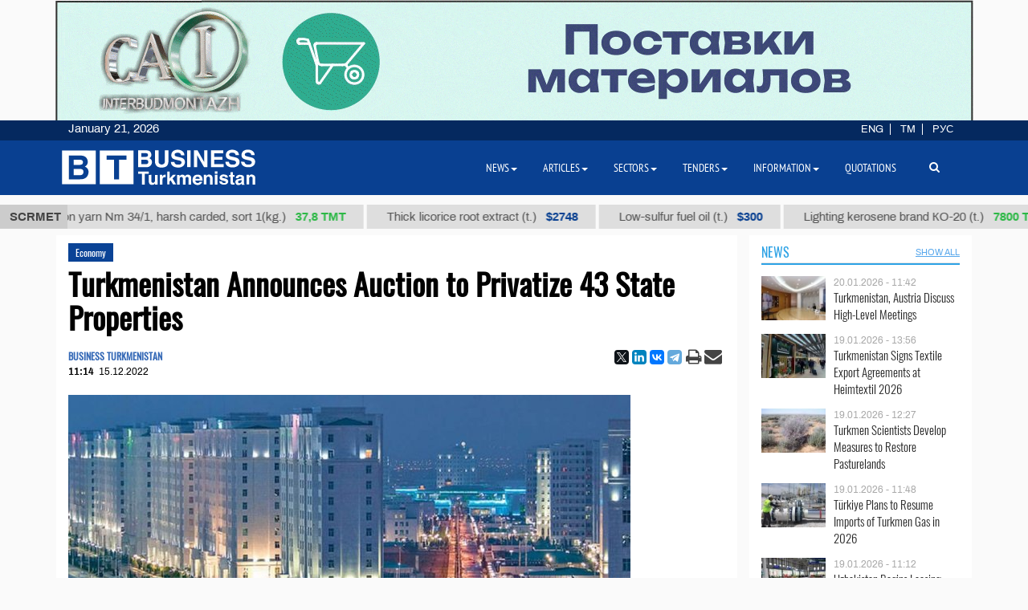

--- FILE ---
content_type: text/html; charset=UTF-8
request_url: https://business.com.tm/post/9571/turkmenistan-announces-auction-to-privatize-43-state-properties
body_size: 13307
content:

<!DOCTYPE html>
<html class="no-js" lang="en">
<head>
    <meta http-equiv="Content-Type" content="text/html; charset=utf-8"/>
    
    <link rel="canonical" href="https://business.com.tm/post/9571/turkmenistan-announces-auction-to-privatize-43-state-properties" />
<link rel="stylesheet" type="text/css" href="/assets/a49a9756/css/font-awesome.min.css" />
<link rel="stylesheet" type="text/css" href="/themes/bt/css/fancybox/jquery.fancybox.min.css?v=0.1" />
<link rel="stylesheet" type="text/css" href="/assets/a0fc51e8/print.css" />
<link rel="stylesheet" type="text/css" href="/assets/6efbfc2c/css/social.css" />
<link rel="stylesheet" type="text/css" href="/themes/bt/css/bootstrap/bootstrap.min.css" />
<link rel="stylesheet" type="text/css" href="/themes/bt/css/countdown/jquery.countdown.min.css?v=0.1" />
<link rel="stylesheet" type="text/css" href="/themes/bt/css/frontend/base.css?v=3.23" />
<link rel="stylesheet" type="text/css" href="/themes/bt/css/frontend/components.min.css?v=0.28" />
<link rel="stylesheet" type="text/css" href="/themes/bt/css/frontend/default.css?v=3.40" />
<script type="text/javascript" src="/themes/bt/js/assets/jquery_1.8.3.js"></script>
<script type="text/javascript" src="/themes/bt/js/orphus/orphus_ru.js"></script>
<title>Turkmenistan Announces Auction to Privatize 43 State Properties | Economy</title>
        <meta name="description" content="The Ministry of Finance and Economy of Turkmenistan announced an auction for the sale of 43 state properties."/>
    <meta name="keywords" content=""/>
    <meta name="robots" content="index,follow"/>
    <!-- Chrome, Firefox OS and Opera -->
    <meta name="theme-color" content="#094091">
    <!-- Windows Phone -->
    <meta name="msapplication-navbutton-color" content="#094091">
    <!-- iOS Safari -->
    <meta name="apple-mobile-web-app-status-bar-style" content="#094091">

    <meta name="author" content="bt"/>
    <link rel="shortcut icon" href="/themes/bt/img/favicon.ico" type="image/x-icon"/>
    <link rel="apple-touch-icon" sizes="128x128" href="/themes/bt/img/icons/logo_128.png">
    <link rel="icon" type="image/png" sizes="192x192" href="/themes/bt/img/icons/logo_192.png">
    <meta name="viewport" content="width = device-width, initial-scale = 1.0">
    <meta name="yandex-verification" content="58893c1befeb2289"/>
    <meta name="apple-mobile-web-app-capable" content="yes"/>

    <meta property="og:site_name" content=" Business Turkmenistan Information Center">
    <meta property="og:title" content="Turkmenistan Announces Auction to Privatize 43 State Properties | Economy"/>
    <meta property="og:description" content="The Ministry of Finance and Economy of Turkmenistan announced an auction for the sale of 43 state properties."/>
    <meta property="og:type" content="website"/>
    <meta property="og:url" content="https://business.com.tm/post/9571/turkmenistan-announces-auction-to-privatize-43-state-properties"/>
    <meta property="og:image" itemprop="image" content="https://business.com.tm/images/uploads/posts/3490710e9427696c1abfae21c8697487.jpg"/>
    <link rel="image_src" href="https://business.com.tm/images/uploads/posts/3490710e9427696c1abfae21c8697487.jpg">
    <!--    <link href="https://fonts.googleapis.com/css?family=Archivo" rel="stylesheet">-->
        <!-- Global site tag (gtag.js) - Google Analytics -->
    <script async src="https://www.googletagmanager.com/gtag/js?id=UA-142685523-1"></script>
    <script>
        window.dataLayer = window.dataLayer || [];

        function gtag() {
            dataLayer.push(arguments);
        }

        gtag('js', new Date());
        gtag('config', 'UA-142685523-1');
    </script>


</head>


<body class="">

<div id="bootstrap_dialog_wrapper">


</div>
<div id="backtotop">
    <a href="#top" id="topOfPage" title="вверх" style="display: none;">
    </a>
</div>



<div id="main">
    <div id="content" class="content section ">
        <!--<div class="trading_wrapper1">-->
<!--    <script src="https://www.macroaxis.com/widgets/url.jsp?t=42"></script>-->
<!--</div>-->



<div class="container-fluid">
    <div class="ticker-wrapper">
        <div class="tickerheader">
            <span> SCRMET</span>
        </div>

        <div class="marquee-div">
            <div class="marquee" style="display: none">
                                    <div class="ticker_item">
                                                    <a class="marqueeitems" href="https://business.com.tm/quotation/quotations">Aviation petrol B-92 (t.)                                                                    <span class="ticker_price" style="color:#"> $300</span>
                                                            </a>
                                            </div>
                                    <div class="ticker_item">
                                                    <a class="marqueeitems" href="https://business.com.tm/quotation/quotations">Cotton yarn Nm 34/1, harsh carded, sort 1(kg.)                                                                    <span class="ticker_price" style="color:#2bb845"> 37,8 ТМТ</span>
                                                            </a>
                                            </div>
                                    <div class="ticker_item">
                                                    <a class="marqueeitems" href="https://business.com.tm/quotation/quotations">Thick licorice root extract (t.)                                                                    <span class="ticker_price" style="color:#"> $2748</span>
                                                            </a>
                                            </div>
                                    <div class="ticker_item">
                                                    <a class="marqueeitems" href="https://business.com.tm/quotation/quotations">Low-sulfur fuel oil (t.)                                                                    <span class="ticker_price" style="color:#"> $300</span>
                                                            </a>
                                            </div>
                                    <div class="ticker_item">
                                                    <a class="marqueeitems" href="https://business.com.tm/quotation/quotations">Lighting kerosene brand КО-20 (t.)                                                                    <span class="ticker_price" style="color:#2bb845"> 7800 ТМТ</span>
                                                            </a>
                                            </div>
                                    <div class="ticker_item">
                                                    <a class="marqueeitems" href="https://business.com.tm/quotation/quotations">Petrol brand А-92 (t.)                                                                    <span class="ticker_price" style="color:#"> $350</span>
                                                            </a>
                                            </div>
                                    <div class="ticker_item">
                                                    <a class="marqueeitems" href="https://business.com.tm/quotation/quotations">Sodium chloride (food salt) (t.)                                                                    <span class="ticker_price" style="color:#"> $40</span>
                                                            </a>
                                            </div>
                                    <div class="ticker_item">
                                                    <a class="marqueeitems" href="https://business.com.tm/quotation/quotations">Mixed paraffin slack (t.)                                                                    <span class="ticker_price" style="color:#"> $1109</span>
                                                            </a>
                                            </div>
                                    <div class="ticker_item">
                                                    <a class="marqueeitems" href="https://business.com.tm/quotation/quotations">Dyed terry products in medium tones (kg.)                                                                    <span class="ticker_price" style="color:#2bb845"> 80 ТМТ</span>
                                                            </a>
                                            </div>
                                    <div class="ticker_item">
                                                    <a class="marqueeitems" href="https://business.com.tm/quotation/quotations">Total oil coke (t.)                                                                    <span class="ticker_price" style="color:#"> $685</span>
                                                            </a>
                                            </div>
                                    <div class="ticker_item">
                                                    <a class="marqueeitems" href="https://business.com.tm/quotation/quotations">Polypropylene brand TPP D 30 S (t.)                                                                    <span class="ticker_price" style="color:#"> $1000</span>
                                                            </a>
                                            </div>
                                    <div class="ticker_item">
                                                    <a class="marqueeitems" href="https://business.com.tm/quotation/quotations">Technical sulfuric acid (t.)                                                                    <span class="ticker_price" style="color:#"> $85</span>
                                                            </a>
                                            </div>
                                    <div class="ticker_item">
                                                    <a class="marqueeitems" href="https://business.com.tm/quotation/quotations">Denim fabric 12 ounces (m.)                                                                    <span class="ticker_price" style="color:#2bb845"> 40.5 ТМТ</span>
                                                            </a>
                                            </div>
                                    <div class="ticker_item">
                                                    <a class="marqueeitems" href="https://business.com.tm/quotation/quotations">Type II-Ordinary packaging pellicle 25 µ (t.)                                                                    <span class="ticker_price" style="color:#"> $1754</span>
                                                            </a>
                                            </div>
                                    <div class="ticker_item">
                                                    <a class="marqueeitems" href="https://business.com.tm/quotation/quotations">Liquefied petroleum gas (t.)                                                                    <span class="ticker_price" style="color:#"> $300</span>
                                                            </a>
                                            </div>
                                    <div class="ticker_item">
                                                    <a class="marqueeitems" href="https://business.com.tm/quotation/quotations">Heating oil (t.)                                                                    <span class="ticker_price" style="color:#35ba4e"> 2420 ТМТ</span>
                                                            </a>
                                            </div>
                                    <div class="ticker_item">
                                                    <a class="marqueeitems" href="https://business.com.tm/quotation/quotations">Low-sulfur fuel oil (t.)                                                                    <span class="ticker_price" style="color:#094091"> $300</span>
                                                            </a>
                                            </div>
                                    <div class="ticker_item">
                                                    <a class="marqueeitems" href="https://business.com.tm/quotation/quotations">Hydrotreated diesel fuel (t.)                                                                    <span class="ticker_price" style="color:#"> $300</span>
                                                            </a>
                                            </div>
                                    <div class="ticker_item">
                                                    <a class="marqueeitems" href="https://business.com.tm/quotation/quotations">Base oil brand SN-350 (t.)                                                                    <span class="ticker_price" style="color:#35ba4e"> 13500 TMT</span>
                                                            </a>
                                            </div>
                                    <div class="ticker_item">
                                                    <a class="marqueeitems" href="https://business.com.tm/quotation/quotations">Dyed wool yarn 5/2 (kg.)                                                                    <span class="ticker_price" style="color:#2bb845"> 131 TMT</span>
                                                            </a>
                                            </div>
                            </div>
        </div>
    </div>
</div>




        <div class="container">
            <div class="row inned">
    <!--    -->    <div class="col-md-8 col-lg-9 col-xl-9">
        <div class="mobile_block block">
            

<!--<div class="row">-->
<!--<div class="col-sm-3 col-xs-12 col-wide-right">-->
<!--    --><!--</div>-->

<!--<div class="col-sm-9">-->
    <div class="col-md-12">
        <div class="item_category">
            <a href="/post/news/Economy">Economy</a>        </div>
    </div>

<div class="col-md-12">
    <div id="print_logo">
        <span style="display: none;"
              id="hidden_logo"><img src="/img/for_print.jpg" alt="" /></span>
    </div>

    <h1 class="post_header" itemprop="name" id="post_title"> Turkmenistan Announces Auction to Privatize 43 State Properties</h1>
    <div class="article_stats article_stats_fullwidth">
        <div class="pull-left">
                            <div class="author" id="author">
                    BUSINESS TURKMENISTAN                </div>
                        <time class="article_header_date" itemprop="dateCreated" id="d2"
                  datetime="2022-12-15T11:14:07+05:00"><span class="article_header_time">11:14</span>15.12.2022            </time>


        </div>

        <div class="pull-right social_div">
            <div class="pull-left yashare_btn">
                <div class="ya-share2" data-lang="en" data-size="s" data-services="facebook,twitter,linkedin,vkontakte,telegram" data-copy="last"></div>            </div>
            <div class="pull-right">

                <a height="30px" onclick="return processPrint();" href="#"><i style="font-size: 21px" class='fa fa-print fa-lg'></i></a><script type="text/javascript">
/*<![CDATA[*/

                var firstTime = true;
                function processPrint()
                {
                  
var printContents = document.getElementById('printdiv').innerHTML;

var printcontents=printContents.replace(/<a\b[^>]*>/i,"").replace(/<\/a>/i, "");

var originalContents = document.body.innerHTML;

var title=document.getElementById('post_title').innerHTML;
var author=document.getElementById('author').innerHTML;
var time=document.getElementById('d2').innerHTML;
var print_logo=document.getElementById('print_logo').innerHTML;



document.body.innerHTML = print_logo+'<br>'+author+'<br>'+time+'<h3>'+title+'</h3><br>'+printcontents;
document.getElementById('hidden_logo').style.display='block';
window.print();
document.body.innerHTML = originalContents;
                  
                  
                  
                }
            
/*]]>*/
</script><style type="text/css" media="print">
/*<![CDATA[*/

                .printWidgetScreenCover {display: none;}
                .printWidgetPrintedElement {display: block; margin: 20px;}
                
/*]]>*/
</style><style type="text/css" media="screen">
/*<![CDATA[*/

                .printWidgetPrintedElement {display: none;}
            
/*]]>*/
</style>                <a target="_top" href="mailto:info@business.com.tm?subject=Turkmenistan Announces Auction to Privatize 43 State Properties&body=&lt;p&gt;The Ministry of Finance and Economy of Turkmenistan announced an auction for the sale of 43 state properties.&lt;/p&gt;

&lt;p&gt;The list of state properties that will be privatized was published in &lt;a href=&quot;https://metbugat.gov.tm/newspaper/download?id=9473&quot; target=&quot;_blank&quot;&gt;Neytralnyi Turkmenistan newspaper&amp;rsquo;s Wednesday issue.&lt;/a&gt; The auction will be held on December 28 on the digital platform for trading state property at www.e.fineconomic.gov.tm and through the mobile application of this platform.&lt;/p&gt;

&lt;p&gt;Among the largest properties that will be auctioned are a cattle and poultry farm in Lebap province with an area of 25,500 square metres, the shopping and entertainment center Dovrebap (8,800 square metres) in the same province, a pipe plant in Dashoguz province (6,400 square metres) and a brick plant in Mary province (4,300 square metres).&lt;/p&gt;

&lt;p&gt;Service facilities, including stores, cafes, canteens, and health center, administrative buildings, a carpet factory and production facilities will also be auctioned.&lt;/p&gt;

&lt;p&gt;Citizens of Turkmenistan, foreign nationals, as well as non-state legal entities of Turkmenistan and foreign legal entities are allowed to participate in the auction in the procedure established by the legislation of Turkmenistan.&lt;/p&gt;

&lt;p&gt;The Department of Property Relations and Enterprise Support of the Ministry of Finance and Economy and specialized entities of departments of finance and economy of provinces and Ashgabat city carry out consultations on the procedure for participation in the auction and the provision of additional information on the objects for privatization.&lt;/p&gt;

&lt;p&gt;All participants of the auction are given the opportunity to get acquainted with the information about the property that will be privatized beforehand. The sale of state-owned properties is carried out with all their obligations.&lt;/p&gt;
"><i
                        style="font-size: 22px;margin-left:-4px;" class="fa fa-envelope fa-lg" aria-hidden="true"></i>
                </a>

            </div>

        </div>


    </div>


    <div id="printdiv">

        <div class="main_image media-object responsive">
                            <span class="figure thumb">
                    <a class="fancybox" rel="post" data-fancybox="post" data-width="1000" data-height="685" href="/images/uploads/posts/3490710e9427696c1abfae21c8697487.jpg"><img title="Turkmenistan Announces Auction to Privatize 43 State Properties" itemprop="associatedMedia" src="/images/uploads/cache/posts/3490710e9427696c1abfae21c869748721480-700x5002.jpg" alt="Turkmenistan Announces Auction to Privatize 43 State Properties" /></a>                    <figcaption class="figure-caption" style="max-width: 700px">
                                                    Service facilities, including stores, cafes, canteens, and health center, administrative buildings, a carpet factory and production facilities will also be auctioned.                                            </figcaption>
                </span>
                    </div>

        <div class="article_text" itemprop="articleBody">
            <p>The Ministry of Finance and Economy of Turkmenistan announced an auction for the sale of 43 state properties.</p>

<p>The list of state properties that will be privatized was published in <a href="https://metbugat.gov.tm/newspaper/download?id=9473" target="_blank">Neytralnyi Turkmenistan newspaper&rsquo;s Wednesday issue.</a> The auction will be held on December 28 on the digital platform for trading state property at www.e.fineconomic.gov.tm and through the mobile application of this platform.</p>

<p>Among the largest properties that will be auctioned are a cattle and poultry farm in Lebap province with an area of 25,500 square metres, the shopping and entertainment center Dovrebap (8,800 square metres) in the same province, a pipe plant in Dashoguz province (6,400 square metres) and a brick plant in Mary province (4,300 square metres).</p>

<p>Service facilities, including stores, cafes, canteens, and health center, administrative buildings, a carpet factory and production facilities will also be auctioned.</p>

<p>Citizens of Turkmenistan, foreign nationals, as well as non-state legal entities of Turkmenistan and foreign legal entities are allowed to participate in the auction in the procedure established by the legislation of Turkmenistan.</p>

<p>The Department of Property Relations and Enterprise Support of the Ministry of Finance and Economy and specialized entities of departments of finance and economy of provinces and Ashgabat city carry out consultations on the procedure for participation in the auction and the provision of additional information on the objects for privatization.</p>

<p>All participants of the auction are given the opportunity to get acquainted with the information about the property that will be privatized beforehand. The sale of state-owned properties is carried out with all their obligations.</p>
        </div>


    </div>

    
    <div class="row">
        <div class="col-md-12 ">
            <!--noindex-->
<div class="bannerK" style="padding-top: 15px">
    <!--noindex-->
<div id="nivo-slider" class="banner-wrapper ">
    <a rel="nofollow" target="_blank" href="/banner/a/leave?url=https%3A%2F%2Fnesipetsin.com%2F&amp;banner_id=243"><img width="1200" height="auto" src="/images/uploads/banners/9040ff2e63ae72ec6e87e9dec96822d2.gif" alt="Nesip etsin" /></a></div>

<!--/noindex-->
</div>
<!--/noindex-->
                    </div>
    </div>

        <div id="related-news-wrapper">
    <div class="comments__head">Read also</div>

    <!--    -->    <!---->
    <!---->
    <!--        <div class="row">-->
    <!--            <div class="col-xs-12">-->
    <!--                -->    <!--            </div>-->
    <!--        </div>-->
    <!--    -->    <div class="row">
        <div id="yw0" class="list-view">
<div class="summary"></div>

<div class="items">
<div class="col-md-4 col-xs-12 related_list big main-title">

            <span class="media-object responsive">
            <a rel="nofollow" class="thumb" href="https://business.com.tm/post/14961/kawasaki-ready-to-implement-infrastructure-projects-in-turkmenistan"><img src="/images/uploads/cache/posts/5ca8585b4265f6d0d6748ddd7497c16a30952-495x4352.jpg" alt="Kawasaki Ready to Implement Infrastructure Projects in Turkmenistan" /></a>        </span>
    
    <div class="item_meta_wrapper">
                    <div class="item_category">
                <a rel="nofollow" href="/post/news/Economy">Economy</a>            </div>
                <div class="entry-date pull-right">
            <time
                    datetime="2026-01-20T12:32:51+05:00"> 20.01.2026 - 12:32</time>
        </div>
    </div>

    <div class="style-media-list">
        <h3 class="entry-title">
            <a rel="nofollow" alt="Kawasaki Ready to Implement Infrastructure Projects in Turkmenistan" title="Kawasaki Ready to Implement Infrastructure Projects in Turkmenistan" href="https://business.com.tm/post/14961/kawasaki-ready-to-implement-infrastructure-projects-in-turkmenistan">Kawasaki Ready to Implement Infrastructure Projects in Turkmenistan</a>        </h3>
    </div>
</div>


<!--    --><div class="col-md-4 col-xs-12 related_list big main-title">

            <span class="media-object responsive">
            <a rel="nofollow" class="thumb" href="https://business.com.tm/post/14950/turkmenistan-to-form-interdepartmental-group-on-trade-facilitation"><img src="/images/uploads/cache/posts/86f644040cd7fdf1c709f3136fbbb75730939-495x4352.jpg" alt="Turkmenistan to Form Interdepartmental Group on Trade Facilitation" /></a>        </span>
    
    <div class="item_meta_wrapper">
                    <div class="item_category">
                <a rel="nofollow" href="/post/news/Economy">Economy</a>            </div>
                <div class="entry-date pull-right">
            <time
                    datetime="2026-01-17T12:21:05+05:00"> 17.01.2026 - 12:21</time>
        </div>
    </div>

    <div class="style-media-list">
        <h3 class="entry-title">
            <a rel="nofollow" alt="Turkmenistan to Form Interdepartmental Group on Trade Facilitation" title="Turkmenistan to Form Interdepartmental Group on Trade Facilitation" href="https://business.com.tm/post/14950/turkmenistan-to-form-interdepartmental-group-on-trade-facilitation">Turkmenistan to Form Interdepartmental Group on Trade Facilitation</a>        </h3>
    </div>
</div>


<!--    --><div class="col-md-4 col-xs-12 related_list big main-title">

            <span class="media-object responsive">
            <a rel="nofollow" class="thumb" href="https://business.com.tm/post/14946/speca-to-hold-economic-forum-in-ashgabat-in-2026"><img src="/images/uploads/cache/posts/035e9566047b051d336ac9321e67215430935-495x4352.jpg" alt="SPECA to Hold Economic Forum in Ashgabat in 2026" /></a>        </span>
    
    <div class="item_meta_wrapper">
                    <div class="item_category">
                <a rel="nofollow" href="/post/news/Economy">Economy</a>            </div>
                <div class="entry-date pull-right">
            <time
                    datetime="2026-01-16T15:35:15+05:00"> 16.01.2026 - 15:35</time>
        </div>
    </div>

    <div class="style-media-list">
        <h3 class="entry-title">
            <a rel="nofollow" alt="SPECA to Hold Economic Forum in Ashgabat in 2026" title="SPECA to Hold Economic Forum in Ashgabat in 2026" href="https://business.com.tm/post/14946/speca-to-hold-economic-forum-in-ashgabat-in-2026">SPECA to Hold Economic Forum in Ashgabat in 2026</a>        </h3>
    </div>
</div>


<!--    --><div class="col-md-4 col-xs-12 related_list big main-title">

            <span class="media-object responsive">
            <a rel="nofollow" class="thumb" href="https://business.com.tm/post/14939/turkmenistan-india-discuss-launch-of-new-joint-projects"><img src="/images/uploads/cache/posts/5a8607e80f90d324db1d7e01841fa8b530929-495x4352.png" alt="Turkmenistan, India Discuss Launch of New Joint Projects" /></a>        </span>
    
    <div class="item_meta_wrapper">
                    <div class="item_category">
                <a rel="nofollow" href="/post/news/Economy">Economy</a>            </div>
                <div class="entry-date pull-right">
            <time
                    datetime="2026-01-15T13:51:59+05:00"> 15.01.2026 - 13:51</time>
        </div>
    </div>

    <div class="style-media-list">
        <h3 class="entry-title">
            <a rel="nofollow" alt="Turkmenistan, India Discuss Launch of New Joint Projects" title="Turkmenistan, India Discuss Launch of New Joint Projects" href="https://business.com.tm/post/14939/turkmenistan-india-discuss-launch-of-new-joint-projects">Turkmenistan, India Discuss Launch of New Joint Projects</a>        </h3>
    </div>
</div>


<!--    --><div class="col-md-4 col-xs-12 related_list big main-title">

            <span class="media-object responsive">
            <a rel="nofollow" class="thumb" href="https://business.com.tm/post/14938/turkmenistan-ranks-among-uzbekistans-top-10-suppliers"><img src="/images/uploads/cache/posts/1b37100a75fc3fdd7eaee109da22869530926-495x4352.jpg" alt="Turkmenistan Ranks Among Uzbekistan’s Top 10 Suppliers" /></a>        </span>
    
    <div class="item_meta_wrapper">
                    <div class="item_category">
                <a rel="nofollow" href="/post/news/Economy">Economy</a>            </div>
                <div class="entry-date pull-right">
            <time
                    datetime="2026-01-15T12:59:59+05:00"> 15.01.2026 - 12:59</time>
        </div>
    </div>

    <div class="style-media-list">
        <h3 class="entry-title">
            <a rel="nofollow" alt="Turkmenistan Ranks Among Uzbekistan’s Top 10 Suppliers" title="Turkmenistan Ranks Among Uzbekistan’s Top 10 Suppliers" href="https://business.com.tm/post/14938/turkmenistan-ranks-among-uzbekistans-top-10-suppliers">Turkmenistan Ranks Among Uzbekistan’s Top 10 Suppliers</a>        </h3>
    </div>
</div>


<!--    --><div class="col-md-4 col-xs-12 related_list big main-title">

            <span class="media-object responsive">
            <a rel="nofollow" class="thumb" href="https://business.com.tm/post/14936/tm-cell-turkmentelekom-expand-internet-access-across-turkmenistan"><img src="/images/uploads/cache/posts/80fcf449ba2ba4ebedfb54305dbe81cf30922-495x4352.jpg" alt="TM CELL, Turkmentelekom Expand Internet Access Across Turkmenistan" /></a>        </span>
    
    <div class="item_meta_wrapper">
                    <div class="item_category">
                <a rel="nofollow" href="/post/news/Economy">Economy</a>            </div>
                <div class="entry-date pull-right">
            <time
                    datetime="2026-01-15T11:08:35+05:00"> 15.01.2026 - 11:08</time>
        </div>
    </div>

    <div class="style-media-list">
        <h3 class="entry-title">
            <a rel="nofollow" alt="TM CELL, Turkmentelekom Expand Internet Access Across Turkmenistan" title="TM CELL, Turkmentelekom Expand Internet Access Across Turkmenistan" href="https://business.com.tm/post/14936/tm-cell-turkmentelekom-expand-internet-access-across-turkmenistan">TM CELL, Turkmentelekom Expand Internet Access Across Turkmenistan</a>        </h3>
    </div>
</div>


<!--    --></div>
<div class="keys" style="display:none" title="/post/9571/turkmenistan-announces-auction-to-privatize-43-state-properties"><span>14961</span><span>14950</span><span>14946</span><span>14939</span><span>14938</span><span>14936</span></div>
</div>    </div>
    <!--    -->
</div>


    

        

</div>
<!--</div>-->
<!--</div>-->



<style>
    a.fancybox {
        cursor: zoom-in;
    }
</style>

        </div>
    </div>

    <div class="col-md-4 col-lg-3 col-xl-3  col-wide-left">
        
    <div class="mobile_block block">
        <div class="col-md-12 bg-base col-lg-12 col-xl-12">
            <!--noindex-->

<div class="row category_header ">
    <div class="box_header_index">
        <div class="header">
            <a rel="nofollow" class="headerColor" href="/post/news">News</a>        </div>

        <div class="sub_header">
                    </div>
                    <div class="sub_header pull-right">
                <a rel="nofollow" class="show_all_header" href="/post/news">SHOW ALL</a>            </div>
            </div>
</div>
<!--/noindex-->        </div>
        <!--        <div class="col-md-12">-->
        


<div class="" id="yw1">

<div class="items">
<div class=" col-sm-12 col-md-12 main-title-light ">

    <div class="type-post style-media-list media links-level-4 colheight-index">
        <div class="inner_block">
                            <span class="media-object pull-left" >
                    <a class="thumb" href="https://business.com.tm/post/14960/turkmenistan-austria-discuss-highlevel-meetings"><img src="/images/uploads/cache/posts/bdc8bf8f697185b786af94deb942f74430950-90x604.jpg" /></a>                </span>
                        <div class="media-body" >
                <span class="entry-date">
                        <time
                            datetime="2026-01-20T11:42:33+05:00"> 20.01.2026 - 11:42</time>
                    </span>
                <h3 class="entry-title">
                    <a alt="Turkmenistan, Austria Discuss High-Level Meetings" title="Turkmenistan, Austria Discuss High-Level Meetings" rel="bookmark" href="https://business.com.tm/post/14960/turkmenistan-austria-discuss-highlevel-meetings">Turkmenistan, Austria Discuss High-Level Meetings</a>                </h3>
            </div>
        </div>
    </div>

</div><div class=" col-sm-12 col-md-12 main-title-light ">

    <div class="type-post style-media-list media links-level-4 colheight-index">
        <div class="inner_block">
                            <span class="media-object pull-left" >
                    <a class="thumb" href="https://business.com.tm/post/14957/turkmenistan-signs-textile-export-agreements-at-heimtextil-2026"><img src="/images/uploads/cache/posts/d5e35996bb7f0023378d97bd47d4128530947-90x604.jpg" /></a>                </span>
                        <div class="media-body" >
                <span class="entry-date">
                        <time
                            datetime="2026-01-19T13:56:31+05:00"> 19.01.2026 - 13:56</time>
                    </span>
                <h3 class="entry-title">
                    <a alt="Turkmenistan Signs Textile Export Agreements at Heimtextil 2026" title="Turkmenistan Signs Textile Export Agreements at Heimtextil 2026" rel="bookmark" href="https://business.com.tm/post/14957/turkmenistan-signs-textile-export-agreements-at-heimtextil-2026">Turkmenistan Signs Textile Export Agreements at Heimtextil 2026</a>                </h3>
            </div>
        </div>
    </div>

</div><div class=" col-sm-12 col-md-12 main-title-light ">

    <div class="type-post style-media-list media links-level-4 colheight-index">
        <div class="inner_block">
                            <span class="media-object pull-left" >
                    <a class="thumb" href="https://business.com.tm/post/14956/turkmen-scientists-develop-measures-to-restore-pasturelands"><img src="/images/uploads/cache/posts/ef17ff3ae245cc6feb92e83f1ece40b530945-90x604.jpg" /></a>                </span>
                        <div class="media-body" >
                <span class="entry-date">
                        <time
                            datetime="2026-01-19T12:27:44+05:00"> 19.01.2026 - 12:27</time>
                    </span>
                <h3 class="entry-title">
                    <a alt="Turkmen Scientists Develop Measures to Restore Pasturelands" title="Turkmen Scientists Develop Measures to Restore Pasturelands" rel="bookmark" href="https://business.com.tm/post/14956/turkmen-scientists-develop-measures-to-restore-pasturelands">Turkmen Scientists Develop Measures to Restore Pasturelands</a>                </h3>
            </div>
        </div>
    </div>

</div><div class=" col-sm-12 col-md-12 main-title-light ">

    <div class="type-post style-media-list media links-level-4 colheight-index">
        <div class="inner_block">
                            <span class="media-object pull-left" >
                    <a class="thumb" href="https://business.com.tm/post/14955/turkiye-plans-to-resume-imports-of-turkmen-gas-in-2026"><img src="/images/uploads/cache/posts/d4e00c27ad307351fa20525db4a02d7d30943-90x604.jpg" /></a>                </span>
                        <div class="media-body" >
                <span class="entry-date">
                        <time
                            datetime="2026-01-19T11:48:39+05:00"> 19.01.2026 - 11:48</time>
                    </span>
                <h3 class="entry-title">
                    <a alt="Türkiye Plans to Resume Imports of Turkmen Gas in 2026" title="Türkiye Plans to Resume Imports of Turkmen Gas in 2026" rel="bookmark" href="https://business.com.tm/post/14955/turkiye-plans-to-resume-imports-of-turkmen-gas-in-2026">Türkiye Plans to Resume Imports of Turkmen Gas in 2026</a>                </h3>
            </div>
        </div>
    </div>

</div><div class=" col-sm-12 col-md-12 main-title-light ">

    <div class="type-post style-media-list media links-level-4 colheight-index">
        <div class="inner_block">
                            <span class="media-object pull-left" >
                    <a class="thumb" href="https://business.com.tm/post/14954/uzbekistan-begins-leasing-facilities-in-shavatdashoguz-trade-zone"><img src="/images/uploads/cache/posts/fedc52344ac24e3f769938c3f74e375630942-90x604.jpg" /></a>                </span>
                        <div class="media-body" >
                <span class="entry-date">
                        <time
                            datetime="2026-01-19T11:12:10+05:00"> 19.01.2026 - 11:12</time>
                    </span>
                <h3 class="entry-title">
                    <a alt="Uzbekistan Begins Leasing Facilities in Shavat–Dashoguz Trade Zone" title="Uzbekistan Begins Leasing Facilities in Shavat–Dashoguz Trade Zone" rel="bookmark" href="https://business.com.tm/post/14954/uzbekistan-begins-leasing-facilities-in-shavatdashoguz-trade-zone">Uzbekistan Begins Leasing Facilities in Shavat–Dashoguz Trade Zone</a>                </h3>
            </div>
        </div>
    </div>

</div><div class=" col-sm-12 col-md-12 main-title-light ">

    <div class="type-post style-media-list media links-level-4 colheight-index">
        <div class="inner_block">
                            <span class="media-object pull-left" >
                    <a class="thumb" href="https://business.com.tm/post/14953/online-ticket-sales-open-for-arkadag-vs-al-nassr-match"><img src="/images/uploads/cache/posts/2fabb9d2fbd3486af7f3521425df1ada30944-90x604.jpg" /></a>                </span>
                        <div class="media-body" >
                <span class="entry-date">
                        <time
                            datetime="2026-01-19T11:10:06+05:00"> 19.01.2026 - 11:10</time>
                    </span>
                <h3 class="entry-title">
                    <a alt="Online Ticket Sales Open for Arkadag vs. Al Nassr Match" title="Online Ticket Sales Open for Arkadag vs. Al Nassr Match" rel="bookmark" href="https://business.com.tm/post/14953/online-ticket-sales-open-for-arkadag-vs-al-nassr-match">Online Ticket Sales Open for Arkadag vs. Al Nassr Match</a>                </h3>
            </div>
        </div>
    </div>

</div><div class=" col-sm-12 col-md-12 main-title-light ">

    <div class="type-post style-media-list media links-level-4 colheight-index">
        <div class="inner_block">
                            <span class="media-object pull-left" >
                    <a class="thumb" href="https://business.com.tm/post/14952/turkmenistan-plans-modernization-of-ashgabatturkmenbashi-railway"><img src="/images/uploads/cache/posts/510644ed2dfeeb56179321b8642bb9c930941-90x604.jpg" /></a>                </span>
                        <div class="media-body" >
                <span class="entry-date">
                        <time
                            datetime="2026-01-17T13:24:36+05:00"> 17.01.2026 - 13:24</time>
                    </span>
                <h3 class="entry-title">
                    <a alt="Turkmenistan Plans Modernization of Ashgabat–Turkmenbashi Railway" title="Turkmenistan Plans Modernization of Ashgabat–Turkmenbashi Railway" rel="bookmark" href="https://business.com.tm/post/14952/turkmenistan-plans-modernization-of-ashgabatturkmenbashi-railway">Turkmenistan Plans Modernization of Ashgabat–Turkmenbashi Railway</a>                </h3>
            </div>
        </div>
    </div>

</div></div>
<div class="summary"></div> <div class="keys" style="display:none" title="/post/9571/turkmenistan-announces-auction-to-privatize-43-state-properties"><span>14960</span><span>14957</span><span>14956</span><span>14955</span><span>14954</span><span>14953</span><span>14952</span></div>
</div>
<div class="clearfix"></div>




    </div>


    <div class="next-block" style="margin-top: 10px;">
        <!--noindex-->
<div class="bannerC" style="">
    <!--noindex-->
<div id="nivo-slider" class="banner-wrapper ">
    <a rel="nofollow" target="_blank" href="/banner/a/leave?url=https%3A%2F%2Fabadanhaly.com.tm%2F&amp;banner_id=501"><img width="400" height="auto" src="/images/uploads/banners/2b2b39798212c28abd8b01ce1bbdf283.gif" alt="Abadan haly" /></a></div>

<!--/noindex-->
</div>
<!--/noindex-->
    </div>


    <div class="next-block">
        <div class="mobile_block block">
            <div class="col-md-12 col-lg-12 col-xl-12">
                <!--noindex-->

<div class="row category_header ">
    <div class="box_header_index">
        <div class="header">
            <a rel="nofollow" class="headerColor" href="/info/tenders">Tenders</a>        </div>

        <div class="sub_header">
                    </div>
                    <div class="sub_header pull-right">
                <a rel="nofollow" class="show_all_header" href="/info/tenders">SHOW ALL</a>            </div>
            </div>
</div>
<!--/noindex-->            </div>
            <div class="col-md-12">
                    <div class="row">
        <div class="col-sm-12 col-xs-12">


            

                <div class="row">
                    <article class="">
                        <div class="type-info-item list-item" style="padding: 5px;">


                            <div class="entry-title">
                                <div class="data" style="margin-bottom: 5px">
                                                                            <span class="badge badge-inverse badge_ex" style="background-color:#094091">
                                    21.01.2026                                 </span>
                                                                            <span class="badge badge-info badge_ex">
                                    03.03.2026                                </span>
                                                                    </div>


                                <a rel="bookmark" title="Türkmennebit Announces Tender for Purchase of General Plant, Technological and Drilling Equipment" class="link" href="https://business.com.tm/info/7856/turkmennebit-announces-tender-for-purchase-of-general-plant-technological-and-drilling-equipment">Türkmennebit Announces Tender for Purchase of General Plant, Technological and Drilling Equipment</a>                            </div>
                                                            <sub class="text-green"><i class="fa fa-map-marker"
                                                           aria-hidden="true"></i> Archabil Avenue 56, Ashgabat, Turkmenistan</sub>
                                                    </div>
                    </article>
                </div>
                

                <div class="row">
                    <article class="">
                        <div class="type-info-item list-item" style="padding: 5px;">


                            <div class="entry-title">
                                <div class="data" style="margin-bottom: 5px">
                                                                            <span class="badge badge-inverse badge_ex" style="background-color:#094091">
                                    20.01.2026                                 </span>
                                                                            <span class="badge badge-info badge_ex">
                                    02.03.2026                                </span>
                                                                    </div>


                                <a rel="bookmark" title="Turkmengas Announces Tender for Purchase of Material and Technical Resources" class="link" href="https://business.com.tm/info/7855/turkmengas-announces-tender-for-purchase-of-material-and-technical-resources">Turkmengas Announces Tender for Purchase of Material and Technical Resources</a>                            </div>
                                                            <sub class="text-green"><i class="fa fa-map-marker"
                                                           aria-hidden="true"></i> Archabil Avenue 56, Ashgabat, Turkmenistan</sub>
                                                    </div>
                    </article>
                </div>
                

                <div class="row">
                    <article class="">
                        <div class="type-info-item list-item" style="padding: 5px;">


                            <div class="entry-title">
                                <div class="data" style="margin-bottom: 5px">
                                                                            <span class="badge badge-inverse badge_ex" style="background-color:#094091">
                                    20.01.2026                                 </span>
                                                                            <span class="badge badge-info badge_ex">
                                    20.03.2026                                </span>
                                                                    </div>


                                <a rel="bookmark" title=" Turkmen Chemicals Extends International Tender for Gas-to-Gasoline Plant Construction" class="link" href="https://business.com.tm/info/7854/turkmen-chemicals-extends-international-tender-for-gastogasoline-plant-construction"> Turkmen Chemicals Extends International Tender for Gas-to-Gasoline Plant Construction</a>                            </div>
                                                            <sub class="text-green"><i class="fa fa-map-marker"
                                                           aria-hidden="true"></i> Archabil Avenue 132, Ashgabat, Turkmenistan</sub>
                                                    </div>
                    </article>
                </div>
                        </div>
    </div>
            </div>
        </div>
    </div>


    <div class="next-block">
        <div class="mobile_block block">
            <div class="col-md-12 col-lg-12 col-xl-12">
                <div class="row category_header ">
                    <div class="box_header_index">
                        <div class="header">
                            <span class="headerColor">Send us news</span>
                        </div>
                    </div>
                </div>
            </div>
            <div class="col-md-12 bg-base col-lg-12 col-xl-12">
                

<div class="subscriber-form form">

    <!--    -->
    <!--    -->    <!--    -->    <div class="row">
        <div class="col-md-12">
            <div class="subscriber_logo" style="text-align: center;">
                <img src="/themes/bt/img/icons/send_envelope.png" border="0">
            </div>
        </div>
        <div class="col-md-12">
            <span
                class="subscribe_desc"> Submit your press releases! </span>
        </div>
    </div>

    <!--    <div class="row">-->
    <!--        <div class="col-md-12">-->
    
    <a href="mailto:info@business.com.tm?subject=Biznes habar"
       class="mail_link">Send</a>
    <!--        -->    <!--        -->    <!--        -->    <!--        </div>-->
    <!--    </div>-->


    <!--    -->
</div><!-- form -->            </div>
        </div>
    </div>
    <div class="next-block" style="margin-bottom: 15px;">
        <!--noindex-->
<div class="bannerD" style="">
    <!--noindex-->
<div id="nivo-slider" class="banner-wrapper ">
    <a rel="nofollow" target="_blank" href="/banner/a/leave?url=https%3A%2F%2Fhazar.com.tm%2F&amp;banner_id=502"><img height="auto" src="/images/uploads/banners/c7e0220967141efb38f975aef25bfde0.png" alt="Hazar Atiyachlandyrysh" /></a></div>

<!--/noindex-->
</div>
<!--/noindex-->
    </div>


    </div>
</div>

        </div>
    </div>
</div>


<!--noindex-->

<footer id="footer" class="footer-area ">

    <div class="footer-top footer-section">
        <div class="container">
            <div class="row">
                <div class=" col-md-4">
                    <div class="footer_logo">
                        <img id="for_print" alt="Logo" border="0"
                             src="/themes/bt/img/logo_en.svg"
                             width="65%"
                             style="width: 215px;height: 57px;"
                        >

                        <!--                        <img  id="for_print" alt="Logo"-->
                        <!--                             src="-->
                        <!--/img/logo_footer.png" border="0">-->
                    </div>
                    <div class="footer_text_cr">
                        <span> &copy; 2026 BT All rights reserved.</span>
<!--                        <span> --><!--</span>-->
                    </div>
                    <div class="social_link_panel">
    <div class="row">
        <div class="col-md-12">
            <ul class="social-link-icons">
                <li class='facebook'><a rel="nofollow" href='https://www.facebook.com/businessturkmenistan/?ref=aymt_homepage_panel&eid=ARAgUWu4hI8FDsIo6kFVgvaLVOrF_fZIjra_kjjyARLZMqa1vZcgnwB6NRr1QASxW0eEYBlp1HGtH7js'>facebook</a></li><li class='twitter'><a rel="nofollow" href='https://twitter.com/bt_inter?s=09'>twitter</a></li><li class='linkedin'><a rel="nofollow" href='https://www.linkedin.com/company/bt-inter'>linkedin</a></li><li class='instagram'><a rel="nofollow" href='https://www.instagram.com/invites/contact/?i=1j6ec0ytr254b&utm_content=7utduqq'>instagram</a></li><li class='dzen'><a rel="nofollow" href='https://dzen.ru/id/66e16f8d1df72c7dd6286e8c'>dzen</a></li>            </ul>
        </div>
    </div>
</div>                    <a rel="nofollow" href="https://play.google.com/store/apps/details?id=com.tmt.business" style="margin-right: 10px" target="_blank">
                        <img src="/themes/bt/img/icons/google_play.svg" width="30%">
                    </a>

                    <a rel="nofollow" href="https://apps.apple.com/tm/app/biznes-t%C3%BCrkmenistan/id6745824463" target="_blank">
                        <img src="/themes/bt/img/icons/app_store.svg" width="30%">
                    </a>
                </div>
                <div class=" col-md-8">
                    <div class="row">
                        <div class=" col-md-6">
                            <h3>CORPORATE</h3>
                            <ul class="entries links links-inline ">
                                <li><a rel="nofollow" href="https://business.com.tm/information/2/aboutus">About us</a></li><li><a rel="nofollow" href="https://business.com.tm/information/3/terms">Terms and Conditions</a></li><li><a rel="nofollow" href="https://business.com.tm/information/4/privacy">Privacy Policy</a></li><li><a rel="nofollow" href="https://business.com.tm/information/6/advert">Contact us</a></li>                            </ul>
                        </div>
<!--                        <div class=" col-md-4">-->
<!--                            <h3>--><!--</h3>-->
<!--                            --><!--                        </div>-->

                        <div class=" col-md-6">
                            <h3>Contacts</h3>
                            <ul class="entries links links-inline ">
                                <li>info@business.com.tm</li><li>A.Niyazov ave. 157, Ashgabat, Turkmenistan, 744000</li><li>+993 61 89 14 98</li><li>For announcements and vacancies: press@business.com.tm</li>                            </ul>
                        </div>
                    </div>
                </div>
            </div>
        </div>
    </div>

    <div class="footer-bottom footer-section">
        <!-- Yandex.Metrika counter -->
        <script type="text/javascript">
            (function (m, e, t, r, i, k, a) {
                m[i] = m[i] || function () {
                    (m[i].a = m[i].a || []).push(arguments)
                };
                m[i].l = 1 * new Date();
                k = e.createElement(t), a = e.getElementsByTagName(t)
                    [0], k.async = 1, k.src = r, a.parentNode.insertBefore(k, a)
            })
            (window, document, "script", "https://mc.yandex.ru/metrika/tag.js", "ym");
            ym(54207106, "init", {
                clickmap: true,
                trackLinks: true,
                accurateTrackBounce: true
            });
        </script>
        <noscript>
            <div><img src="https://mc.yandex.ru/watch/54207106" style="position:absolute;
left:-9999px;" alt=""/></div>
        </noscript>
        <!-- /Yandex.Metrika counter -->
    </div>
</footer>
<!--/noindex-->

<div class="container">
    <!--noindex-->
<div class="BannerA" style="">
    <!--noindex-->
<div id="topbanner" class="banner-wrapper ">
    <a rel="nofollow" target="_blank" href="/banner/a/leave?url=https%3A%2F%2Fforms.yandex.ru%2Fu%2F69300631068ff0c850b7e029&amp;banner_id=521"><img height="auto" src="/images/uploads/banners/1140x150.gif" alt="Interbudmash" /></a></div>

<!--/noindex-->
</div>
<!--/noindex-->

        <style>
            #header_wrapper {
                top: 150px;
            }

            #main {
                top: 150px;
            }

            #footer {
                margin-top: 150px;
            }
        </style>
        </div>

<div id="header_wrapper">


    <div class="header-top">
        <div class="container">
            <div class="col-md-12">
                <div class="pull-left">
                    <span id="date_time" style="color: white">2022</span>
                </div>
                <div class="pull-right">
                    <span class="language"><a href="/post/9571/turkmenistan-announces-auction-to-privatize-43-state-properties">ENG</a>
<a href="/tm/post/9571/turkmenistan-announces-auction-to-privatize-43-state-properties">TM</a>
<a href="/ru/post/9571/turkmenistan-announces-auction-to-privatize-43-state-properties">РУС</a></span>                </div>
            </div>
        </div>
    </div>

    <nav class="navbar navbar-default header-middle">
        <div class="container">
            <div class="navbar-header">
                <button type="button" class="navbar-toggle collapsed" data-toggle="collapse"
                        data-target="#bs-example-navbar-collapse-1" aria-expanded="false">
                    <span class="sr-only">Toggle navigation</span>
                    <span class="icon-bar"></span>
                    <span class="icon-bar"></span>
                    <span class="icon-bar"></span>
                </button>
                <div class=" navbar-brand">
                    <a href="https://business.com.tm/">
                        <img src="/themes/bt/img/logo_en.svg"
                             width="85%" style="height: 57px">
                    </a>
                </div>
                <!--            <a class="navbar-brand" href="#">Brand</a>-->
            </div>

            <!-- Collect the nav links, forms, and other content for toggling -->
            <div class="collapse navbar-collapse bt-navbar" id="bs-example-navbar-collapse-1">
                <ul class="nav navbar-nav">
                    
                    <li class="dropdown news "> <a href="/post/news"  class="btn btn-link dropdown-toggle">News<span class="caret"></span></a><ul class="dropdown-menu"><li> <a href="/post/news/official-news">Official news</a></li><li> <a href="/post/news/business">Business</a></li><li> <a href="/post/news/exchange">Exchange</a></li><li> <a href="/post/news/Economy">Economy</a></li><li> <a href="/post/news/society">Society</a></li><li> <a href="/post/news/made-in-tm-en">Made in Turkmenistan</a></li></ul></li><li class="dropdown articles "> <a href="/post/articles"  class="btn btn-link dropdown-toggle">Articles<span class="caret"></span></a><ul class="dropdown-menu"><li> <a href="/post/articles/analysis">Analysis</a></li><li> <a href="/post/articles/explanation">Explanation</a></li><li> <a href="/post/articles/commentary">Commentary</a></li></ul></li><li class="dropdown sectors "> <a href="/post/sectors"  class="btn btn-link dropdown-toggle">Sectors<span class="caret"></span></a><ul class="dropdown-menu"><li> <a href="/post/sectors/energy">Energy</a></li><li> <a href="/post/sectors/chemical-industry">Chemical industry</a></li><li> <a href="/post/sectors/textile-industry">Textile industry</a></li><li> <a href="/post/sectors/logistics">Logistics</a></li><li> <a href="/post/sectors/construction">Construction</a></li><li> <a href="/post/sectors/agriculture">Agriculture</a></li></ul></li><li class="dropdown tenders "> <a href="/info/tenders"  class="btn btn-link dropdown-toggle">Tenders<span class="caret"></span></a><ul class="dropdown-menu"><li> <a href="/info/tenders/Oil-gas">Oil and gas</a></li><li> <a href="/info/tenders/construction">Construction</a></li><li> <a href="/info/tenders/trade">Trade</a></li><li> <a href="/info/tenders/services">Services</a></li><li> <a href="/info/tenders/healthcare">Healthcare</a></li></ul></li><li class="dropdown advert "> <a href="/advert/information"  class="btn btn-link dropdown-toggle">Information<span class="caret"></span></a><ul class="dropdown-menu"><li> <a href="/work/jobs/vacancy">Vacancy</a></li><li> <a href="/advert/information/announcements">Announcements</a></li><li> <a href="/info/exhibitions">Exhibitions</a></li></ul></li><li class="dropdown quotation "> <a href="/quotation/quotations"  class="btn btn-link dropdown-toggle">Quotations</a></li>
                    <li class="">
                        <a href="/search/a/search" class="ajaxSearch1 searchButton">
                            <span class="text"><span class="fa fa-search"></span>
                                                            </span>
                        </a>
                    </li>
                    
            </div>
    </nav>
</div>





<!--<noscript>-->
<!--    <div><img src="//mc.yandex.ru/watch/24581507" style="position:absolute; left:-9999px;" alt=""/></div>-->
<!--</noscript>-->

<!--<script src="https://cdnjs.cloudflare.com/ajax/libs/postscribe/2.0.8/postscribe.min.js"></script>-->
<script type="text/javascript" src="/themes/bt/js/assets/jquery_1.8.3.js"></script>
<script type="text/javascript" src="/themes/bt/js/assets/jquery-ui.min.loc.js"></script>
<!--        <script type="text/javascript" src="http://ajax.googleapis.com/ajax/libs/jquery/1.10.2/jquery.min.js"></script>-->
<div class="photoswipe_wrapper"></div>
<!-- Запрос на восстановление регистрационной информации -->
<script type="text/javascript" src="/themes/bt/js/fancybox/jquery.fancybox.min.js"></script>
<script type="text/javascript" src="https://yastatic.net/share2/share.js"></script>
<script type="text/javascript" src="/assets/6a8deb98/js/jquery.pause.js"></script>
<script type="text/javascript" src="/assets/6a8deb98/js/jquery.marquee.min.js"></script>
<script type="text/javascript" src="/assets/6a8deb98/js/init.js?v=1.1"></script>
<script type="text/javascript" src="/themes/bt/js/bootstrap/bootstrap.min.js"></script>
<script type="text/javascript" src="/themes/bt/js/main.js?v=1.19"></script>
<script type="text/javascript" src="/themes/bt/js/social.min.js?v=0.11"></script>
<script type="text/javascript" src="/themes/bt/js/assets/jquery.plugin.min.js?v=0.11"></script>
<script type="text/javascript" src="/themes/bt/js/assets/jquery.countdown.min.js"></script>
<script type="text/javascript" src="/themes/bt/js/assets/jquery.yiilistview_manual.min.js"></script>
<script type="text/javascript" src="/themes/bt/js/assets/jquery.ba-bbq_manual.min.js"></script>
<script type="text/javascript" src="/themes/bt/js/assets/jquery.yiiactiveform.min.js"></script>
<script type="text/javascript" src="/themes/bt/js/assets/jquery.history.min.js"></script>
<script type="text/javascript" src="/themes/bt/js/assets/postscribe.min.js"></script>
<script type="text/javascript">
/*<![CDATA[*/

                    $('body').on('click','#ajax_register',function(){
                        var url=$(this).attr('href');
                        $.ajax({
                            'dataType':'html',
                            'success':function(data){
                                $('#nav-popup-inner .login_wrapper').hide();
                                postscribe('#nav-popup-inner', data);
                                $('.nav-popup').addClass('opened');   
                                $('.nav-popup').slideDown(500);   
                            },
                            'url':url,
                            'cache':false
                        });
                        return false;
                    });
           
jQuery(function($) {
jQuery('#yw0').yiiListView({'ajaxUpdate':['yw0'],'ajaxVar':'ajax','pagerClass':'pagination','loadingClass':'list\x2Dview\x2Dloading','sorterClass':'sorter','enableHistory':false,'afterAjaxUpdate':function() {
			jQuery('.popover').remove();
			jQuery('a[rel="popover"]').popover();
			jQuery('.tooltip').remove();
			jQuery('a[rel="tooltip"]').tooltip();
		}});

            $('.article_text img').each(function () {
                $(this).wrap($('<a/>', {
                    href: $(this).attr('src'),
                    class: "fancybox",
                    rel: "post",
                    "data-fancybox":"post"
                }));
            });
          
            var $visible = $('.fancybox');
            $("body").on("click",".fancybox",function(e){
                e.preventDefault();
                $.fancybox.open( $visible, {
                    infobar : true,
                    arrows  : true,
                    loop : true,
                    image : {
                        preload : "auto",
                    },
                    thumbs : {
                        autoStart : true
                    }
                }, $visible.index( this ) );

                return false;
            });

jQuery('#yw1').yiiListView({'ajaxUpdate':[],'ajaxVar':'ajax','pagerClass':'pagination','loadingClass':'list\x2Dview\x2Dloading','sorterClass':'auto_sorter','enableHistory':true});

                        date_time_en('date_time');
          
});
/*]]>*/
</script>
</body>
</html>
                
                
                
                

--- FILE ---
content_type: application/javascript; charset=utf-8
request_url: https://business.com.tm/themes/bt/js/assets/jquery_1.8.3.js
body_size: 92796
content:
!function(a,b){function G(a){var b=F[a]={};return p.each(a.split(s),function(a,c){b[c]=!0}),b}function J(a,c,d){if(d===b&&1===a.nodeType){var e="data-"+c.replace(I,"-$1").toLowerCase();if("string"==typeof(d=a.getAttribute(e))){try{d="true"===d||"false"!==d&&("null"===d?null:+d+""===d?+d:H.test(d)?p.parseJSON(d):d)}catch(a){}p.data(a,c,d)}else d=b}return d}function K(a){var b;for(b in a)if(("data"!==b||!p.isEmptyObject(a[b]))&&"toJSON"!==b)return!1;return!0}function aa(){return!1}function ba(){return!0}function ha(a){return!a||!a.parentNode||11===a.parentNode.nodeType}function ia(a,b){do{a=a[b]}while(a&&1!==a.nodeType);return a}function ja(a,b,c){if(b=b||0,p.isFunction(b))return p.grep(a,function(a,d){return!!b.call(a,d,a)===c});if(b.nodeType)return p.grep(a,function(a,d){return a===b===c});if("string"==typeof b){var d=p.grep(a,function(a){return 1===a.nodeType});if(ea.test(b))return p.filter(b,d,!c);b=p.filter(b,d)}return p.grep(a,function(a,d){return p.inArray(a,b)>=0===c})}function ka(a){var b=la.split("|"),c=a.createDocumentFragment();if(c.createElement)for(;b.length;)c.createElement(b.pop());return c}function Ca(a,b){return a.getElementsByTagName(b)[0]||a.appendChild(a.ownerDocument.createElement(b))}function Da(a,b){if(1===b.nodeType&&p.hasData(a)){var c,d,e,f=p._data(a),g=p._data(b,f),h=f.events;if(h){delete g.handle,g.events={};for(c in h)for(d=0,e=h[c].length;d<e;d++)p.event.add(b,c,h[c][d])}g.data&&(g.data=p.extend({},g.data))}}function Ea(a,b){var c;1===b.nodeType&&(b.clearAttributes&&b.clearAttributes(),b.mergeAttributes&&b.mergeAttributes(a),c=b.nodeName.toLowerCase(),"object"===c?(b.parentNode&&(b.outerHTML=a.outerHTML),p.support.html5Clone&&a.innerHTML&&!p.trim(b.innerHTML)&&(b.innerHTML=a.innerHTML)):"input"===c&&va.test(a.type)?(b.defaultChecked=b.checked=a.checked,b.value!==a.value&&(b.value=a.value)):"option"===c?b.selected=a.defaultSelected:"input"===c||"textarea"===c?b.defaultValue=a.defaultValue:"script"===c&&b.text!==a.text&&(b.text=a.text),b.removeAttribute(p.expando))}function Fa(a){return void 0!==a.getElementsByTagName?a.getElementsByTagName("*"):void 0!==a.querySelectorAll?a.querySelectorAll("*"):[]}function Ga(a){va.test(a.type)&&(a.defaultChecked=a.checked)}function Ya(a,b){if(b in a)return b;for(var c=b.charAt(0).toUpperCase()+b.slice(1),d=b,e=Wa.length;e--;)if((b=Wa[e]+c)in a)return b;return d}function Za(a,b){return a=b||a,"none"===p.css(a,"display")||!p.contains(a.ownerDocument,a)}function $a(a,b){for(var c,d,e=[],f=0,g=a.length;f<g;f++)c=a[f],c.style&&(e[f]=p._data(c,"olddisplay"),b?(e[f]||"none"!==c.style.display||(c.style.display=""),""===c.style.display&&Za(c)&&(e[f]=p._data(c,"olddisplay",cb(c.nodeName)))):(d=Ha(c,"display"),e[f]||"none"===d||p._data(c,"olddisplay",d)));for(f=0;f<g;f++)c=a[f],c.style&&(b&&"none"!==c.style.display&&""!==c.style.display||(c.style.display=b?e[f]||"":"none"));return a}function _a(a,b,c){var d=Pa.exec(b);return d?Math.max(0,d[1]-(c||0))+(d[2]||"px"):b}function ab(a,b,c,d){for(var e=c===(d?"border":"content")?4:"width"===b?1:0,f=0;e<4;e+=2)"margin"===c&&(f+=p.css(a,c+Va[e],!0)),d?("content"===c&&(f-=parseFloat(Ha(a,"padding"+Va[e]))||0),"margin"!==c&&(f-=parseFloat(Ha(a,"border"+Va[e]+"Width"))||0)):(f+=parseFloat(Ha(a,"padding"+Va[e]))||0,"padding"!==c&&(f+=parseFloat(Ha(a,"border"+Va[e]+"Width"))||0));return f}function bb(a,b,c){var d="width"===b?a.offsetWidth:a.offsetHeight,e=!0,f=p.support.boxSizing&&"border-box"===p.css(a,"boxSizing");if(d<=0||null==d){if(d=Ha(a,b),(d<0||null==d)&&(d=a.style[b]),Qa.test(d))return d;e=f&&(p.support.boxSizingReliable||d===a.style[b]),d=parseFloat(d)||0}return d+ab(a,b,c||(f?"border":"content"),e)+"px"}function cb(a){if(Sa[a])return Sa[a];var b=p("<"+a+">").appendTo(e.body),c=b.css("display");return b.remove(),"none"!==c&&""!==c||(Ia=e.body.appendChild(Ia||p.extend(e.createElement("iframe"),{frameBorder:0,width:0,height:0})),Ja&&Ia.createElement||(Ja=(Ia.contentWindow||Ia.contentDocument).document,Ja.write("<!doctype html><html><body>"),Ja.close()),b=Ja.body.appendChild(Ja.createElement(a)),c=Ha(b,"display"),e.body.removeChild(Ia)),Sa[a]=c,c}function ib(a,b,c,d){var e;if(p.isArray(b))p.each(b,function(b,e){c||eb.test(a)?d(a,e):ib(a+"["+("object"==typeof e?b:"")+"]",e,c,d)});else if(c||"object"!==p.type(b))d(a,b);else for(e in b)ib(a+"["+e+"]",b[e],c,d)}function yb(a){return function(b,c){"string"!=typeof b&&(c=b,b="*");var d,e,f,g=b.toLowerCase().split(s),h=0,i=g.length;if(p.isFunction(c))for(;h<i;h++)d=g[h],f=/^\+/.test(d),f&&(d=d.substr(1)||"*"),e=a[d]=a[d]||[],e[f?"unshift":"push"](c)}}function zb(a,c,d,e,f,g){f=f||c.dataTypes[0],g=g||{},g[f]=!0;for(var h,i=a[f],j=0,k=i?i.length:0,l=a===vb;j<k&&(l||!h);j++)"string"==typeof(h=i[j](c,d,e))&&(!l||g[h]?h=b:(c.dataTypes.unshift(h),h=zb(a,c,d,e,h,g)));return!l&&h||g["*"]||(h=zb(a,c,d,e,"*",g)),h}function Ab(a,c){var d,e,f=p.ajaxSettings.flatOptions||{};for(d in c)c[d]!==b&&((f[d]?a:e||(e={}))[d]=c[d]);e&&p.extend(!0,a,e)}function Bb(a,c,d){var e,f,g,h,i=a.contents,j=a.dataTypes,k=a.responseFields;for(f in k)f in d&&(c[k[f]]=d[f]);for(;"*"===j[0];)j.shift(),e===b&&(e=a.mimeType||c.getResponseHeader("content-type"));if(e)for(f in i)if(i[f]&&i[f].test(e)){j.unshift(f);break}if(j[0]in d)g=j[0];else{for(f in d){if(!j[0]||a.converters[f+" "+j[0]]){g=f;break}h||(h=f)}g=g||h}if(g)return g!==j[0]&&j.unshift(g),d[g]}function Cb(a,b){var c,d,e,f,g=a.dataTypes.slice(),h=g[0],i={},j=0;if(a.dataFilter&&(b=a.dataFilter(b,a.dataType)),g[1])for(c in a.converters)i[c.toLowerCase()]=a.converters[c];for(;e=g[++j];)if("*"!==e){if("*"!==h&&h!==e){if(!(c=i[h+" "+e]||i["* "+e]))for(d in i)if(f=d.split(" "),f[1]===e&&(c=i[h+" "+f[0]]||i["* "+f[0]])){!0===c?c=i[d]:!0!==i[d]&&(e=f[0],g.splice(j--,0,e));break}if(!0!==c)if(c&&a.throws)b=c(b);else try{b=c(b)}catch(a){return{state:"parsererror",error:c?a:"No conversion from "+h+" to "+e}}}h=e}return{state:"success",data:b}}function Kb(){try{return new a.XMLHttpRequest}catch(a){}}function Lb(){try{return new a.ActiveXObject("Microsoft.XMLHTTP")}catch(a){}}function Tb(){return setTimeout(function(){Mb=b},0),Mb=p.now()}function Ub(a,b){p.each(b,function(b,c){for(var d=(Sb[b]||[]).concat(Sb["*"]),e=0,f=d.length;e<f;e++)if(d[e].call(a,b,c))return})}function Vb(a,b,c){var d,e=0,g=Rb.length,h=p.Deferred().always(function(){delete i.elem}),i=function(){for(var b=Mb||Tb(),c=Math.max(0,j.startTime+j.duration-b),d=c/j.duration||0,e=1-d,f=0,g=j.tweens.length;f<g;f++)j.tweens[f].run(e);return h.notifyWith(a,[j,e,c]),e<1&&g?c:(h.resolveWith(a,[j]),!1)},j=h.promise({elem:a,props:p.extend({},b),opts:p.extend(!0,{specialEasing:{}},c),originalProperties:b,originalOptions:c,startTime:Mb||Tb(),duration:c.duration,tweens:[],createTween:function(b,c,d){var e=p.Tween(a,j.opts,b,c,j.opts.specialEasing[b]||j.opts.easing);return j.tweens.push(e),e},stop:function(b){for(var c=0,d=b?j.tweens.length:0;c<d;c++)j.tweens[c].run(1);return b?h.resolveWith(a,[j,b]):h.rejectWith(a,[j,b]),this}}),k=j.props;for(Wb(k,j.opts.specialEasing);e<g;e++)if(d=Rb[e].call(j,a,k,j.opts))return d;return Ub(j,k),p.isFunction(j.opts.start)&&j.opts.start.call(a,j),p.fx.timer(p.extend(i,{anim:j,queue:j.opts.queue,elem:a})),j.progress(j.opts.progress).done(j.opts.done,j.opts.complete).fail(j.opts.fail).always(j.opts.always)}function Wb(a,b){var c,d,e,f,g;for(c in a)if(d=p.camelCase(c),e=b[d],f=a[c],p.isArray(f)&&(e=f[1],f=a[c]=f[0]),c!==d&&(a[d]=f,delete a[c]),(g=p.cssHooks[d])&&"expand"in g){f=g.expand(f),delete a[d];for(c in f)c in a||(a[c]=f[c],b[c]=e)}else b[d]=e}function Xb(a,b,c){var d,e,f,g,h,i,j,k,l,m=this,n=a.style,o={},q=[],r=a.nodeType&&Za(a);c.queue||(k=p._queueHooks(a,"fx"),null==k.unqueued&&(k.unqueued=0,l=k.empty.fire,k.empty.fire=function(){k.unqueued||l()}),k.unqueued++,m.always(function(){m.always(function(){k.unqueued--,p.queue(a,"fx").length||k.empty.fire()})})),1===a.nodeType&&("height"in b||"width"in b)&&(c.overflow=[n.overflow,n.overflowX,n.overflowY],"inline"===p.css(a,"display")&&"none"===p.css(a,"float")&&(p.support.inlineBlockNeedsLayout&&"inline"!==cb(a.nodeName)?n.zoom=1:n.display="inline-block")),c.overflow&&(n.overflow="hidden",p.support.shrinkWrapBlocks||m.done(function(){n.overflow=c.overflow[0],n.overflowX=c.overflow[1],n.overflowY=c.overflow[2]}));for(d in b)if(f=b[d],Ob.exec(f)){if(delete b[d],i=i||"toggle"===f,f===(r?"hide":"show"))continue;q.push(d)}if(g=q.length){h=p._data(a,"fxshow")||p._data(a,"fxshow",{}),"hidden"in h&&(r=h.hidden),i&&(h.hidden=!r),r?p(a).show():m.done(function(){p(a).hide()}),m.done(function(){var b;p.removeData(a,"fxshow",!0);for(b in o)p.style(a,b,o[b])});for(d=0;d<g;d++)e=q[d],j=m.createTween(e,r?h[e]:0),o[e]=h[e]||p.style(a,e),e in h||(h[e]=j.start,r&&(j.end=j.start,j.start="width"===e||"height"===e?1:0))}}function Yb(a,b,c,d,e){return new Yb.prototype.init(a,b,c,d,e)}function Zb(a,b){var c,d={height:a},e=0;for(b=b?1:0;e<4;e+=2-b)c=Va[e],d["margin"+c]=d["padding"+c]=a;return b&&(d.opacity=d.width=a),d}function _b(a){return p.isWindow(a)?a:9===a.nodeType&&(a.defaultView||a.parentWindow)}var c,d,e=a.document,f=a.location,g=a.navigator,h=a.jQuery,i=a.$,j=Array.prototype.push,k=Array.prototype.slice,l=Array.prototype.indexOf,m=Object.prototype.toString,n=Object.prototype.hasOwnProperty,o=String.prototype.trim,p=function(a,b){return new p.fn.init(a,b,c)},q=/[\-+]?(?:\d*\.|)\d+(?:[eE][\-+]?\d+|)/.source,r=/\S/,s=/\s+/,t=/^[\s\uFEFF\xA0]+|[\s\uFEFF\xA0]+$/g,u=/^(?:[^#<]*(<[\w\W]+>)[^>]*$|#([\w\-]*)$)/,v=/^<(\w+)\s*\/?>(?:<\/\1>|)$/,w=/^[\],:{}\s]*$/,x=/(?:^|:|,)(?:\s*\[)+/g,y=/\\(?:["\\\/bfnrt]|u[\da-fA-F]{4})/g,z=/"[^"\\\r\n]*"|true|false|null|-?(?:\d\d*\.|)\d+(?:[eE][\-+]?\d+|)/g,A=/^-ms-/,B=/-([\da-z])/gi,C=function(a,b){return(b+"").toUpperCase()},D=function(){e.addEventListener?(e.removeEventListener("DOMContentLoaded",D,!1),p.ready()):"complete"===e.readyState&&(e.detachEvent("onreadystatechange",D),p.ready())},E={};p.fn=p.prototype={constructor:p,init:function(a,c,d){var f,g,i;if(!a)return this;if(a.nodeType)return this.context=this[0]=a,this.length=1,this;if("string"==typeof a){if(!(f="<"===a.charAt(0)&&">"===a.charAt(a.length-1)&&a.length>=3?[null,a,null]:u.exec(a))||!f[1]&&c)return!c||c.jquery?(c||d).find(a):this.constructor(c).find(a);if(f[1])return c=c instanceof p?c[0]:c,i=c&&c.nodeType?c.ownerDocument||c:e,a=p.parseHTML(f[1],i,!0),v.test(f[1])&&p.isPlainObject(c)&&this.attr.call(a,c,!0),p.merge(this,a);if((g=e.getElementById(f[2]))&&g.parentNode){if(g.id!==f[2])return d.find(a);this.length=1,this[0]=g}return this.context=e,this.selector=a,this}return p.isFunction(a)?d.ready(a):(a.selector!==b&&(this.selector=a.selector,this.context=a.context),p.makeArray(a,this))},selector:"",jquery:"1.8.3",length:0,size:function(){return this.length},toArray:function(){return k.call(this)},get:function(a){return null==a?this.toArray():a<0?this[this.length+a]:this[a]},pushStack:function(a,b,c){var d=p.merge(this.constructor(),a);return d.prevObject=this,d.context=this.context,"find"===b?d.selector=this.selector+(this.selector?" ":"")+c:b&&(d.selector=this.selector+"."+b+"("+c+")"),d},each:function(a,b){return p.each(this,a,b)},ready:function(a){return p.ready.promise().done(a),this},eq:function(a){return a=+a,-1===a?this.slice(a):this.slice(a,a+1)},first:function(){return this.eq(0)},last:function(){return this.eq(-1)},slice:function(){return this.pushStack(k.apply(this,arguments),"slice",k.call(arguments).join(","))},map:function(a){return this.pushStack(p.map(this,function(b,c){return a.call(b,c,b)}))},end:function(){return this.prevObject||this.constructor(null)},push:j,sort:[].sort,splice:[].splice},p.fn.init.prototype=p.fn,p.extend=p.fn.extend=function(){var a,c,d,e,f,g,h=arguments[0]||{},i=1,j=arguments.length,k=!1;for("boolean"==typeof h&&(k=h,h=arguments[1]||{},i=2),"object"==typeof h||p.isFunction(h)||(h={}),j===i&&(h=this,--i);i<j;i++)if(null!=(a=arguments[i]))for(c in a)d=h[c],e=a[c],h!==e&&(k&&e&&(p.isPlainObject(e)||(f=p.isArray(e)))?(f?(f=!1,g=d&&p.isArray(d)?d:[]):g=d&&p.isPlainObject(d)?d:{},h[c]=p.extend(k,g,e)):e!==b&&(h[c]=e));return h},p.extend({noConflict:function(b){return a.$===p&&(a.$=i),b&&a.jQuery===p&&(a.jQuery=h),p},isReady:!1,readyWait:1,holdReady:function(a){a?p.readyWait++:p.ready(!0)},ready:function(a){if(!0===a?!--p.readyWait:!p.isReady){if(!e.body)return setTimeout(p.ready,1);p.isReady=!0,!0!==a&&--p.readyWait>0||(d.resolveWith(e,[p]),p.fn.trigger&&p(e).trigger("ready").off("ready"))}},isFunction:function(a){return"function"===p.type(a)},isArray:Array.isArray||function(a){return"array"===p.type(a)},isWindow:function(a){return null!=a&&a==a.window},isNumeric:function(a){return!isNaN(parseFloat(a))&&isFinite(a)},type:function(a){return null==a?String(a):E[m.call(a)]||"object"},isPlainObject:function(a){if(!a||"object"!==p.type(a)||a.nodeType||p.isWindow(a))return!1;try{if(a.constructor&&!n.call(a,"constructor")&&!n.call(a.constructor.prototype,"isPrototypeOf"))return!1}catch(a){return!1}var c;for(c in a);return c===b||n.call(a,c)},isEmptyObject:function(a){var b;for(b in a)return!1;return!0},error:function(a){throw new Error(a)},parseHTML:function(a,b,c){var d;return a&&"string"==typeof a?("boolean"==typeof b&&(c=b,b=0),b=b||e,(d=v.exec(a))?[b.createElement(d[1])]:(d=p.buildFragment([a],b,c?null:[]),p.merge([],(d.cacheable?p.clone(d.fragment):d.fragment).childNodes))):null},parseJSON:function(b){return b&&"string"==typeof b?(b=p.trim(b),a.JSON&&a.JSON.parse?a.JSON.parse(b):w.test(b.replace(y,"@").replace(z,"]").replace(x,""))?new Function("return "+b)():void p.error("Invalid JSON: "+b)):null},parseXML:function(c){var d,e;if(!c||"string"!=typeof c)return null;try{a.DOMParser?(e=new DOMParser,d=e.parseFromString(c,"text/xml")):(d=new ActiveXObject("Microsoft.XMLDOM"),d.async="false",d.loadXML(c))}catch(a){d=b}return d&&d.documentElement&&!d.getElementsByTagName("parsererror").length||p.error("Invalid XML: "+c),d},noop:function(){},globalEval:function(b){b&&r.test(b)&&(a.execScript||function(b){a.eval.call(a,b)})(b)},camelCase:function(a){return a.replace(A,"ms-").replace(B,C)},nodeName:function(a,b){return a.nodeName&&a.nodeName.toLowerCase()===b.toLowerCase()},each:function(a,c,d){var e,f=0,g=a.length,h=g===b||p.isFunction(a);if(d)if(h){for(e in a)if(!1===c.apply(a[e],d))break}else for(;f<g&&!1!==c.apply(a[f++],d););else if(h){for(e in a)if(!1===c.call(a[e],e,a[e]))break}else for(;f<g&&!1!==c.call(a[f],f,a[f++]););return a},trim:o&&!o.call("\ufeff ")?function(a){return null==a?"":o.call(a)}:function(a){return null==a?"":(a+"").replace(t,"")},makeArray:function(a,b){var c,d=b||[];return null!=a&&(c=p.type(a),null==a.length||"string"===c||"function"===c||"regexp"===c||p.isWindow(a)?j.call(d,a):p.merge(d,a)),d},inArray:function(a,b,c){var d;if(b){if(l)return l.call(b,a,c);for(d=b.length,c=c?c<0?Math.max(0,d+c):c:0;c<d;c++)if(c in b&&b[c]===a)return c}return-1},merge:function(a,c){var d=c.length,e=a.length,f=0;if("number"==typeof d)for(;f<d;f++)a[e++]=c[f];else for(;c[f]!==b;)a[e++]=c[f++];return a.length=e,a},grep:function(a,b,c){var d,e=[],f=0,g=a.length;for(c=!!c;f<g;f++)d=!!b(a[f],f),c!==d&&e.push(a[f]);return e},map:function(a,c,d){var e,f,g=[],h=0,i=a.length;if(a instanceof p||i!==b&&"number"==typeof i&&(i>0&&a[0]&&a[i-1]||0===i||p.isArray(a)))for(;h<i;h++)null!=(e=c(a[h],h,d))&&(g[g.length]=e);else for(f in a)null!=(e=c(a[f],f,d))&&(g[g.length]=e);return g.concat.apply([],g)},guid:1,proxy:function(a,c){var d,e,f;return"string"==typeof c&&(d=a[c],c=a,a=d),p.isFunction(a)?(e=k.call(arguments,2),f=function(){return a.apply(c,e.concat(k.call(arguments)))},f.guid=a.guid=a.guid||p.guid++,f):b},access:function(a,c,d,e,f,g,h){var i,j=null==d,k=0,l=a.length;if(d&&"object"==typeof d){for(k in d)p.access(a,c,k,d[k],1,g,e);f=1}else if(e!==b){if(i=h===b&&p.isFunction(e),j&&(i?(i=c,c=function(a,b,c){return i.call(p(a),c)}):(c.call(a,e),c=null)),c)for(;k<l;k++)c(a[k],d,i?e.call(a[k],k,c(a[k],d)):e,h);f=1}return f?a:j?c.call(a):l?c(a[0],d):g},now:function(){return(new Date).getTime()}}),p.ready.promise=function(b){if(!d)if(d=p.Deferred(),"complete"===e.readyState)setTimeout(p.ready,1);else if(e.addEventListener)e.addEventListener("DOMContentLoaded",D,!1),a.addEventListener("load",p.ready,!1);else{e.attachEvent("onreadystatechange",D),a.attachEvent("onload",p.ready);var c=!1;try{c=null==a.frameElement&&e.documentElement}catch(a){}c&&c.doScroll&&function a(){if(!p.isReady){try{c.doScroll("left")}catch(b){return setTimeout(a,50)}p.ready()}}()}return d.promise(b)},p.each("Boolean Number String Function Array Date RegExp Object".split(" "),function(a,b){E["[object "+b+"]"]=b.toLowerCase()}),c=p(e);var F={};p.Callbacks=function(a){a="string"==typeof a?F[a]||G(a):p.extend({},a);var c,d,e,f,g,h,i=[],j=!a.once&&[],k=function(b){for(c=a.memory&&b,d=!0,h=f||0,f=0,g=i.length,e=!0;i&&h<g;h++)if(!1===i[h].apply(b[0],b[1])&&a.stopOnFalse){c=!1;break}e=!1,i&&(j?j.length&&k(j.shift()):c?i=[]:l.disable())},l={add:function(){if(i){var b=i.length;!function b(c){p.each(c,function(c,d){var e=p.type(d);"function"===e?a.unique&&l.has(d)||i.push(d):d&&d.length&&"string"!==e&&b(d)})}(arguments),e?g=i.length:c&&(f=b,k(c))}return this},remove:function(){return i&&p.each(arguments,function(a,b){for(var c;(c=p.inArray(b,i,c))>-1;)i.splice(c,1),e&&(c<=g&&g--,c<=h&&h--)}),this},has:function(a){return p.inArray(a,i)>-1},empty:function(){return i=[],this},disable:function(){return i=j=c=b,this},disabled:function(){return!i},lock:function(){return j=b,c||l.disable(),this},locked:function(){return!j},fireWith:function(a,b){return b=b||[],b=[a,b.slice?b.slice():b],!i||d&&!j||(e?j.push(b):k(b)),this},fire:function(){return l.fireWith(this,arguments),this},fired:function(){return!!d}};return l},p.extend({Deferred:function(a){var b=[["resolve","done",p.Callbacks("once memory"),"resolved"],["reject","fail",p.Callbacks("once memory"),"rejected"],["notify","progress",p.Callbacks("memory")]],c="pending",d={state:function(){return c},always:function(){return e.done(arguments).fail(arguments),this},then:function(){var a=arguments;return p.Deferred(function(c){p.each(b,function(b,d){var f=d[0],g=a[b];e[d[1]](p.isFunction(g)?function(){var a=g.apply(this,arguments);a&&p.isFunction(a.promise)?a.promise().done(c.resolve).fail(c.reject).progress(c.notify):c[f+"With"](this===e?c:this,[a])}:c[f])}),a=null}).promise()},promise:function(a){return null!=a?p.extend(a,d):d}},e={};return d.pipe=d.then,p.each(b,function(a,f){var g=f[2],h=f[3];d[f[1]]=g.add,h&&g.add(function(){c=h},b[1^a][2].disable,b[2][2].lock),e[f[0]]=g.fire,e[f[0]+"With"]=g.fireWith}),d.promise(e),a&&a.call(e,e),e},when:function(a){var h,i,j,b=0,c=k.call(arguments),d=c.length,e=1!==d||a&&p.isFunction(a.promise)?d:0,f=1===e?a:p.Deferred(),g=function(a,b,c){return function(d){b[a]=this,c[a]=arguments.length>1?k.call(arguments):d,c===h?f.notifyWith(b,c):--e||f.resolveWith(b,c)}};if(d>1)for(h=new Array(d),i=new Array(d),j=new Array(d);b<d;b++)c[b]&&p.isFunction(c[b].promise)?c[b].promise().done(g(b,j,c)).fail(f.reject).progress(g(b,i,h)):--e;return e||f.resolveWith(j,c),f.promise()}}),p.support=function(){var b,c,d,f,g,h,i,j,k,l,m,n=e.createElement("div");if(n.setAttribute("className","t"),n.innerHTML="  <link/><table></table><a href='/a'>a</a><input type='checkbox'/>",c=n.getElementsByTagName("*"),d=n.getElementsByTagName("a")[0],!c||!d||!c.length)return{};f=e.createElement("select"),g=f.appendChild(e.createElement("option")),h=n.getElementsByTagName("input")[0],d.style.cssText="top:1px;float:left;opacity:.5",b={leadingWhitespace:3===n.firstChild.nodeType,tbody:!n.getElementsByTagName("tbody").length,htmlSerialize:!!n.getElementsByTagName("link").length,style:/top/.test(d.getAttribute("style")),hrefNormalized:"/a"===d.getAttribute("href"),opacity:/^0.5/.test(d.style.opacity),cssFloat:!!d.style.cssFloat,checkOn:"on"===h.value,optSelected:g.selected,getSetAttribute:"t"!==n.className,enctype:!!e.createElement("form").enctype,html5Clone:"<:nav></:nav>"!==e.createElement("nav").cloneNode(!0).outerHTML,boxModel:"CSS1Compat"===e.compatMode,submitBubbles:!0,changeBubbles:!0,focusinBubbles:!1,deleteExpando:!0,noCloneEvent:!0,inlineBlockNeedsLayout:!1,shrinkWrapBlocks:!1,reliableMarginRight:!0,boxSizingReliable:!0,pixelPosition:!1},h.checked=!0,b.noCloneChecked=h.cloneNode(!0).checked,f.disabled=!0,b.optDisabled=!g.disabled;try{delete n.test}catch(a){b.deleteExpando=!1}if(!n.addEventListener&&n.attachEvent&&n.fireEvent&&(n.attachEvent("onclick",m=function(){b.noCloneEvent=!1}),n.cloneNode(!0).fireEvent("onclick"),n.detachEvent("onclick",m)),h=e.createElement("input"),h.value="t",h.setAttribute("type","radio"),b.radioValue="t"===h.value,h.setAttribute("checked","checked"),h.setAttribute("name","t"),n.appendChild(h),i=e.createDocumentFragment(),i.appendChild(n.lastChild),b.checkClone=i.cloneNode(!0).cloneNode(!0).lastChild.checked,b.appendChecked=h.checked,i.removeChild(h),i.appendChild(n),n.attachEvent)for(k in{submit:!0,change:!0,focusin:!0})j="on"+k,l=j in n,l||(n.setAttribute(j,"return;"),l="function"==typeof n[j]),b[k+"Bubbles"]=l;return p(function(){var c,d,f,g,h="padding:0;margin:0;border:0;display:block;overflow:hidden;",i=e.getElementsByTagName("body")[0];i&&(c=e.createElement("div"),c.style.cssText="visibility:hidden;border:0;width:0;height:0;position:static;top:0;margin-top:1px",i.insertBefore(c,i.firstChild),d=e.createElement("div"),c.appendChild(d),d.innerHTML="<table><tr><td></td><td>t</td></tr></table>",f=d.getElementsByTagName("td"),f[0].style.cssText="padding:0;margin:0;border:0;display:none",l=0===f[0].offsetHeight,f[0].style.display="",f[1].style.display="none",b.reliableHiddenOffsets=l&&0===f[0].offsetHeight,d.innerHTML="",d.style.cssText="box-sizing:border-box;-moz-box-sizing:border-box;-webkit-box-sizing:border-box;padding:1px;border:1px;display:block;width:4px;margin-top:1%;position:absolute;top:1%;",b.boxSizing=4===d.offsetWidth,b.doesNotIncludeMarginInBodyOffset=1!==i.offsetTop,a.getComputedStyle&&(b.pixelPosition="1%"!==(a.getComputedStyle(d,null)||{}).top,b.boxSizingReliable="4px"===(a.getComputedStyle(d,null)||{width:"4px"}).width,g=e.createElement("div"),g.style.cssText=d.style.cssText=h,g.style.marginRight=g.style.width="0",d.style.width="1px",d.appendChild(g),b.reliableMarginRight=!parseFloat((a.getComputedStyle(g,null)||{}).marginRight)),void 0!==d.style.zoom&&(d.innerHTML="",d.style.cssText=h+"width:1px;padding:1px;display:inline;zoom:1",b.inlineBlockNeedsLayout=3===d.offsetWidth,d.style.display="block",d.style.overflow="visible",d.innerHTML="<div></div>",d.firstChild.style.width="5px",b.shrinkWrapBlocks=3!==d.offsetWidth,c.style.zoom=1),i.removeChild(c),c=d=f=g=null)}),i.removeChild(n),c=d=f=g=h=i=n=null,b}();var H=/(?:\{[\s\S]*\}|\[[\s\S]*\])$/,I=/([A-Z])/g;p.extend({cache:{},deletedIds:[],uuid:0,expando:"jQuery"+(p.fn.jquery+Math.random()).replace(/\D/g,""),noData:{embed:!0,object:"clsid:D27CDB6E-AE6D-11cf-96B8-444553540000",applet:!0},hasData:function(a){return!!(a=a.nodeType?p.cache[a[p.expando]]:a[p.expando])&&!K(a)},data:function(a,c,d,e){if(p.acceptData(a)){var f,g,h=p.expando,i="string"==typeof c,j=a.nodeType,k=j?p.cache:a,l=j?a[h]:a[h]&&h;if(l&&k[l]&&(e||k[l].data)||!i||d!==b)return l||(j?a[h]=l=p.deletedIds.pop()||p.guid++:l=h),k[l]||(k[l]={},j||(k[l].toJSON=p.noop)),"object"!=typeof c&&"function"!=typeof c||(e?k[l]=p.extend(k[l],c):k[l].data=p.extend(k[l].data,c)),f=k[l],e||(f.data||(f.data={}),f=f.data),d!==b&&(f[p.camelCase(c)]=d),i?null==(g=f[c])&&(g=f[p.camelCase(c)]):g=f,g}},removeData:function(a,b,c){if(p.acceptData(a)){var d,e,f,g=a.nodeType,h=g?p.cache:a,i=g?a[p.expando]:p.expando;if(h[i]){if(b&&(d=c?h[i]:h[i].data)){p.isArray(b)||(b in d?b=[b]:(b=p.camelCase(b),b=b in d?[b]:b.split(" ")));for(e=0,f=b.length;e<f;e++)delete d[b[e]];if(!(c?K:p.isEmptyObject)(d))return}(c||(delete h[i].data,K(h[i])))&&(g?p.cleanData([a],!0):p.support.deleteExpando||h!=h.window?delete h[i]:h[i]=null)}}},_data:function(a,b,c){return p.data(a,b,c,!0)},acceptData:function(a){var b=a.nodeName&&p.noData[a.nodeName.toLowerCase()];return!b||!0!==b&&a.getAttribute("classid")===b}}),p.fn.extend({data:function(a,c){var d,e,f,g,h,i=this[0],j=0,k=null;if(a===b){if(this.length&&(k=p.data(i),1===i.nodeType&&!p._data(i,"parsedAttrs"))){for(f=i.attributes,h=f.length;j<h;j++)g=f[j].name,g.indexOf("data-")||(g=p.camelCase(g.substring(5)),J(i,g,k[g]));p._data(i,"parsedAttrs",!0)}return k}return"object"==typeof a?this.each(function(){p.data(this,a)}):(d=a.split(".",2),d[1]=d[1]?"."+d[1]:"",e=d[1]+"!",p.access(this,function(c){if(c===b)return k=this.triggerHandler("getData"+e,[d[0]]),k===b&&i&&(k=p.data(i,a),k=J(i,a,k)),k===b&&d[1]?this.data(d[0]):k;d[1]=c,this.each(function(){var b=p(this);b.triggerHandler("setData"+e,d),p.data(this,a,c),b.triggerHandler("changeData"+e,d)})},null,c,arguments.length>1,null,!1))},removeData:function(a){return this.each(function(){p.removeData(this,a)})}}),p.extend({queue:function(a,b,c){var d;if(a)return b=(b||"fx")+"queue",d=p._data(a,b),c&&(!d||p.isArray(c)?d=p._data(a,b,p.makeArray(c)):d.push(c)),d||[]},dequeue:function(a,b){b=b||"fx";var c=p.queue(a,b),d=c.length,e=c.shift(),f=p._queueHooks(a,b),g=function(){p.dequeue(a,b)};"inprogress"===e&&(e=c.shift(),d--),e&&("fx"===b&&c.unshift("inprogress"),delete f.stop,e.call(a,g,f)),!d&&f&&f.empty.fire()},_queueHooks:function(a,b){var c=b+"queueHooks";return p._data(a,c)||p._data(a,c,{empty:p.Callbacks("once memory").add(function(){p.removeData(a,b+"queue",!0),p.removeData(a,c,!0)})})}}),p.fn.extend({queue:function(a,c){var d=2;return"string"!=typeof a&&(c=a,a="fx",d--),arguments.length<d?p.queue(this[0],a):c===b?this:this.each(function(){var b=p.queue(this,a,c);p._queueHooks(this,a),"fx"===a&&"inprogress"!==b[0]&&p.dequeue(this,a)})},dequeue:function(a){return this.each(function(){p.dequeue(this,a)})},delay:function(a,b){return a=p.fx?p.fx.speeds[a]||a:a,b=b||"fx",this.queue(b,function(b,c){var d=setTimeout(b,a);c.stop=function(){clearTimeout(d)}})},clearQueue:function(a){return this.queue(a||"fx",[])},promise:function(a,c){var d,e=1,f=p.Deferred(),g=this,h=this.length,i=function(){--e||f.resolveWith(g,[g])};for("string"!=typeof a&&(c=a,a=b),a=a||"fx";h--;)(d=p._data(g[h],a+"queueHooks"))&&d.empty&&(e++,d.empty.add(i));return i(),f.promise(c)}});var L,M,N,O=/[\t\r\n]/g,P=/\r/g,Q=/^(?:button|input)$/i,R=/^(?:button|input|object|select|textarea)$/i,S=/^a(?:rea|)$/i,T=/^(?:autofocus|autoplay|async|checked|controls|defer|disabled|hidden|loop|multiple|open|readonly|required|scoped|selected)$/i,U=p.support.getSetAttribute;p.fn.extend({attr:function(a,b){return p.access(this,p.attr,a,b,arguments.length>1)},removeAttr:function(a){return this.each(function(){p.removeAttr(this,a)})},prop:function(a,b){return p.access(this,p.prop,a,b,arguments.length>1)},removeProp:function(a){return a=p.propFix[a]||a,this.each(function(){try{this[a]=b,delete this[a]}catch(a){}})},addClass:function(a){var b,c,d,e,f,g,h;if(p.isFunction(a))return this.each(function(b){p(this).addClass(a.call(this,b,this.className))});if(a&&"string"==typeof a)for(b=a.split(s),c=0,d=this.length;c<d;c++)if(e=this[c],1===e.nodeType)if(e.className||1!==b.length){for(f=" "+e.className+" ",g=0,h=b.length;g<h;g++)f.indexOf(" "+b[g]+" ")<0&&(f+=b[g]+" ");e.className=p.trim(f)}else e.className=a;return this},removeClass:function(a){var c,d,e,f,g,h,i;if(p.isFunction(a))return this.each(function(b){p(this).removeClass(a.call(this,b,this.className))});if(a&&"string"==typeof a||a===b)for(c=(a||"").split(s),h=0,i=this.length;h<i;h++)if(e=this[h],1===e.nodeType&&e.className){for(d=(" "+e.className+" ").replace(O," "),f=0,g=c.length;f<g;f++)for(;d.indexOf(" "+c[f]+" ")>=0;)d=d.replace(" "+c[f]+" "," ");e.className=a?p.trim(d):""}return this},toggleClass:function(a,b){var c=typeof a,d="boolean"==typeof b;return p.isFunction(a)?this.each(function(c){p(this).toggleClass(a.call(this,c,this.className,b),b)}):this.each(function(){if("string"===c)for(var e,f=0,g=p(this),h=b,i=a.split(s);e=i[f++];)h=d?h:!g.hasClass(e),g[h?"addClass":"removeClass"](e);else"undefined"!==c&&"boolean"!==c||(this.className&&p._data(this,"__className__",this.className),this.className=this.className||!1===a?"":p._data(this,"__className__")||"")})},hasClass:function(a){for(var b=" "+a+" ",c=0,d=this.length;c<d;c++)if(1===this[c].nodeType&&(" "+this[c].className+" ").replace(O," ").indexOf(b)>=0)return!0;return!1},val:function(a){var c,d,e,f=this[0];{if(arguments.length)return e=p.isFunction(a),this.each(function(d){var f,g=p(this);1===this.nodeType&&(f=e?a.call(this,d,g.val()):a,null==f?f="":"number"==typeof f?f+="":p.isArray(f)&&(f=p.map(f,function(a){return null==a?"":a+""})),(c=p.valHooks[this.type]||p.valHooks[this.nodeName.toLowerCase()])&&"set"in c&&c.set(this,f,"value")!==b||(this.value=f))});if(f)return(c=p.valHooks[f.type]||p.valHooks[f.nodeName.toLowerCase()])&&"get"in c&&(d=c.get(f,"value"))!==b?d:(d=f.value,"string"==typeof d?d.replace(P,""):null==d?"":d)}}}),p.extend({valHooks:{option:{get:function(a){var b=a.attributes.value;return!b||b.specified?a.value:a.text}},select:{get:function(a){for(var b,c,d=a.options,e=a.selectedIndex,f="select-one"===a.type||e<0,g=f?null:[],h=f?e+1:d.length,i=e<0?h:f?e:0;i<h;i++)if(c=d[i],(c.selected||i===e)&&(p.support.optDisabled?!c.disabled:null===c.getAttribute("disabled"))&&(!c.parentNode.disabled||!p.nodeName(c.parentNode,"optgroup"))){if(b=p(c).val(),f)return b;g.push(b)}return g},set:function(a,b){var c=p.makeArray(b);return p(a).find("option").each(function(){this.selected=p.inArray(p(this).val(),c)>=0}),c.length||(a.selectedIndex=-1),c}}},attrFn:{},attr:function(a,c,d,e){var f,g,h,i=a.nodeType;if(a&&3!==i&&8!==i&&2!==i)return e&&p.isFunction(p.fn[c])?p(a)[c](d):void 0===a.getAttribute?p.prop(a,c,d):(h=1!==i||!p.isXMLDoc(a),h&&(c=c.toLowerCase(),g=p.attrHooks[c]||(T.test(c)?M:L)),d!==b?null===d?void p.removeAttr(a,c):g&&"set"in g&&h&&(f=g.set(a,d,c))!==b?f:(a.setAttribute(c,d+""),d):g&&"get"in g&&h&&null!==(f=g.get(a,c))?f:(f=a.getAttribute(c),null===f?b:f))},removeAttr:function(a,b){var c,d,e,f,g=0;if(b&&1===a.nodeType)for(d=b.split(s);g<d.length;g++)(e=d[g])&&(c=p.propFix[e]||e,f=T.test(e),f||p.attr(a,e,""),a.removeAttribute(U?e:c),f&&c in a&&(a[c]=!1))},attrHooks:{type:{set:function(a,b){if(Q.test(a.nodeName)&&a.parentNode)p.error("type property can't be changed");else if(!p.support.radioValue&&"radio"===b&&p.nodeName(a,"input")){var c=a.value;return a.setAttribute("type",b),c&&(a.value=c),b}}},value:{get:function(a,b){return L&&p.nodeName(a,"button")?L.get(a,b):b in a?a.value:null},set:function(a,b,c){if(L&&p.nodeName(a,"button"))return L.set(a,b,c);a.value=b}}},propFix:{tabindex:"tabIndex",readonly:"readOnly",for:"htmlFor",class:"className",maxlength:"maxLength",cellspacing:"cellSpacing",cellpadding:"cellPadding",rowspan:"rowSpan",colspan:"colSpan",usemap:"useMap",frameborder:"frameBorder",contenteditable:"contentEditable"},prop:function(a,c,d){var e,f,g,h=a.nodeType;if(a&&3!==h&&8!==h&&2!==h)return g=1!==h||!p.isXMLDoc(a),g&&(c=p.propFix[c]||c,f=p.propHooks[c]),d!==b?f&&"set"in f&&(e=f.set(a,d,c))!==b?e:a[c]=d:f&&"get"in f&&null!==(e=f.get(a,c))?e:a[c]},propHooks:{tabIndex:{get:function(a){var c=a.getAttributeNode("tabindex");return c&&c.specified?parseInt(c.value,10):R.test(a.nodeName)||S.test(a.nodeName)&&a.href?0:b}}}}),M={get:function(a,c){var d,e=p.prop(a,c);return!0===e||"boolean"!=typeof e&&(d=a.getAttributeNode(c))&&!1!==d.nodeValue?c.toLowerCase():b},set:function(a,b,c){var d;return!1===b?p.removeAttr(a,c):(d=p.propFix[c]||c,d in a&&(a[d]=!0),a.setAttribute(c,c.toLowerCase())),c}},U||(N={name:!0,id:!0,coords:!0},L=p.valHooks.button={get:function(a,c){var d;return d=a.getAttributeNode(c),d&&(N[c]?""!==d.value:d.specified)?d.value:b},set:function(a,b,c){var d=a.getAttributeNode(c);return d||(d=e.createAttribute(c),a.setAttributeNode(d)),d.value=b+""}},p.each(["width","height"],function(a,b){p.attrHooks[b]=p.extend(p.attrHooks[b],{set:function(a,c){if(""===c)return a.setAttribute(b,"auto"),c}})}),p.attrHooks.contenteditable={get:L.get,set:function(a,b,c){""===b&&(b="false"),L.set(a,b,c)}}),p.support.hrefNormalized||p.each(["href","src","width","height"],function(a,c){p.attrHooks[c]=p.extend(p.attrHooks[c],{get:function(a){var d=a.getAttribute(c,2);return null===d?b:d}})}),p.support.style||(p.attrHooks.style={get:function(a){return a.style.cssText.toLowerCase()||b},set:function(a,b){return a.style.cssText=b+""}}),p.support.optSelected||(p.propHooks.selected=p.extend(p.propHooks.selected,{get:function(a){var b=a.parentNode;return b&&(b.selectedIndex,b.parentNode&&b.parentNode.selectedIndex),null}})),p.support.enctype||(p.propFix.enctype="encoding"),p.support.checkOn||p.each(["radio","checkbox"],function(){p.valHooks[this]={get:function(a){return null===a.getAttribute("value")?"on":a.value}}}),p.each(["radio","checkbox"],function(){p.valHooks[this]=p.extend(p.valHooks[this],{set:function(a,b){if(p.isArray(b))return a.checked=p.inArray(p(a).val(),b)>=0}})});var V=/^(?:textarea|input|select)$/i,W=/^([^\.]*|)(?:\.(.+)|)$/,X=/(?:^|\s)hover(\.\S+|)\b/,Y=/^key/,Z=/^(?:mouse|contextmenu)|click/,$=/^(?:focusinfocus|focusoutblur)$/,_=function(a){return p.event.special.hover?a:a.replace(X,"mouseenter$1 mouseleave$1")};p.event={add:function(a,c,d,e,f){var g,h,i,j,k,l,m,n,o,q,r;if(3!==a.nodeType&&8!==a.nodeType&&c&&d&&(g=p._data(a))){for(d.handler&&(o=d,d=o.handler,f=o.selector),d.guid||(d.guid=p.guid++),i=g.events,i||(g.events=i={}),h=g.handle,h||(g.handle=h=function(a){return void 0===p||a&&p.event.triggered===a.type?b:p.event.dispatch.apply(h.elem,arguments)},h.elem=a),c=p.trim(_(c)).split(" "),j=0;j<c.length;j++)k=W.exec(c[j])||[],l=k[1],m=(k[2]||"").split(".").sort(),r=p.event.special[l]||{},l=(f?r.delegateType:r.bindType)||l,r=p.event.special[l]||{},n=p.extend({type:l,origType:k[1],data:e,handler:d,guid:d.guid,selector:f,needsContext:f&&p.expr.match.needsContext.test(f),namespace:m.join(".")},o),q=i[l],q||(q=i[l]=[],q.delegateCount=0,r.setup&&!1!==r.setup.call(a,e,m,h)||(a.addEventListener?a.addEventListener(l,h,!1):a.attachEvent&&a.attachEvent("on"+l,h))),r.add&&(r.add.call(a,n),n.handler.guid||(n.handler.guid=d.guid)),f?q.splice(q.delegateCount++,0,n):q.push(n),p.event.global[l]=!0;a=null}},global:{},remove:function(a,b,c,d,e){var f,g,h,i,j,k,l,m,n,o,q,r=p.hasData(a)&&p._data(a);if(r&&(m=r.events)){for(b=p.trim(_(b||"")).split(" "),f=0;f<b.length;f++)if(g=W.exec(b[f])||[],h=i=g[1],j=g[2],h){for(n=p.event.special[h]||{},h=(d?n.delegateType:n.bindType)||h,o=m[h]||[],k=o.length,j=j?new RegExp("(^|\\.)"+j.split(".").sort().join("\\.(?:.*\\.|)")+"(\\.|$)"):null,l=0;l<o.length;l++)q=o[l],!e&&i!==q.origType||c&&c.guid!==q.guid||j&&!j.test(q.namespace)||d&&d!==q.selector&&("**"!==d||!q.selector)||(o.splice(l--,1),q.selector&&o.delegateCount--,n.remove&&n.remove.call(a,q));0===o.length&&k!==o.length&&(n.teardown&&!1!==n.teardown.call(a,j,r.handle)||p.removeEvent(a,h,r.handle),delete m[h])}else for(h in m)p.event.remove(a,h+b[f],c,d,!0);p.isEmptyObject(m)&&(delete r.handle,p.removeData(a,"events",!0))}},customEvent:{getData:!0,setData:!0,changeData:!0},trigger:function(c,d,f,g){if(!f||3!==f.nodeType&&8!==f.nodeType){var h,i,j,k,l,m,n,o,q,r,s=c.type||c,t=[];if(!$.test(s+p.event.triggered)&&(s.indexOf("!")>=0&&(s=s.slice(0,-1),i=!0),s.indexOf(".")>=0&&(t=s.split("."),s=t.shift(),t.sort()),f&&!p.event.customEvent[s]||p.event.global[s]))if(c="object"==typeof c?c[p.expando]?c:new p.Event(s,c):new p.Event(s),c.type=s,c.isTrigger=!0,c.exclusive=i,c.namespace=t.join("."),c.namespace_re=c.namespace?new RegExp("(^|\\.)"+t.join("\\.(?:.*\\.|)")+"(\\.|$)"):null,m=s.indexOf(":")<0?"on"+s:"",f){if(c.result=b,c.target||(c.target=f),d=null!=d?p.makeArray(d):[],d.unshift(c),n=p.event.special[s]||{},!n.trigger||!1!==n.trigger.apply(f,d)){if(q=[[f,n.bindType||s]],!g&&!n.noBubble&&!p.isWindow(f)){for(r=n.delegateType||s,k=$.test(r+s)?f:f.parentNode,l=f;k;k=k.parentNode)q.push([k,r]),l=k;l===(f.ownerDocument||e)&&q.push([l.defaultView||l.parentWindow||a,r])}for(j=0;j<q.length&&!c.isPropagationStopped();j++)k=q[j][0],c.type=q[j][1],o=(p._data(k,"events")||{})[c.type]&&p._data(k,"handle"),o&&o.apply(k,d),(o=m&&k[m])&&p.acceptData(k)&&o.apply&&!1===o.apply(k,d)&&c.preventDefault();return c.type=s,g||c.isDefaultPrevented()||n._default&&!1!==n._default.apply(f.ownerDocument,d)||"click"===s&&p.nodeName(f,"a")||!p.acceptData(f)||m&&f[s]&&("focus"!==s&&"blur"!==s||0!==c.target.offsetWidth)&&!p.isWindow(f)&&(l=f[m],l&&(f[m]=null),p.event.triggered=s,f[s](),p.event.triggered=b,l&&(f[m]=l)),c.result}}else{h=p.cache;for(j in h)h[j].events&&h[j].events[s]&&p.event.trigger(c,d,h[j].handle.elem,!0)}}},dispatch:function(c){c=p.event.fix(c||a.event);var d,e,f,g,h,i,j,l,m,o=(p._data(this,"events")||{})[c.type]||[],q=o.delegateCount,r=k.call(arguments),s=!c.exclusive&&!c.namespace,t=p.event.special[c.type]||{},u=[];if(r[0]=c,c.delegateTarget=this,!t.preDispatch||!1!==t.preDispatch.call(this,c)){if(q&&(!c.button||"click"!==c.type))for(f=c.target;f!=this;f=f.parentNode||this)if(!0!==f.disabled||"click"!==c.type){for(h={},j=[],d=0;d<q;d++)l=o[d],m=l.selector,h[m]===b&&(h[m]=l.needsContext?p(m,this).index(f)>=0:p.find(m,this,null,[f]).length),h[m]&&j.push(l);j.length&&u.push({elem:f,matches:j})}for(o.length>q&&u.push({elem:this,matches:o.slice(q)}),d=0;d<u.length&&!c.isPropagationStopped();d++)for(i=u[d],c.currentTarget=i.elem,e=0;e<i.matches.length&&!c.isImmediatePropagationStopped();e++)l=i.matches[e],(s||!c.namespace&&!l.namespace||c.namespace_re&&c.namespace_re.test(l.namespace))&&(c.data=l.data,c.handleObj=l,(g=((p.event.special[l.origType]||{}).handle||l.handler).apply(i.elem,r))!==b&&(c.result=g,!1===g&&(c.preventDefault(),c.stopPropagation())));return t.postDispatch&&t.postDispatch.call(this,c),c.result}},props:"attrChange attrName relatedNode srcElement altKey bubbles cancelable ctrlKey currentTarget eventPhase metaKey relatedTarget shiftKey target timeStamp view which".split(" "),fixHooks:{},keyHooks:{props:"char charCode key keyCode".split(" "),filter:function(a,b){return null==a.which&&(a.which=null!=b.charCode?b.charCode:b.keyCode),a}},mouseHooks:{props:"button buttons clientX clientY fromElement offsetX offsetY pageX pageY screenX screenY toElement".split(" "),filter:function(a,c){var d,f,g,h=c.button,i=c.fromElement;return null==a.pageX&&null!=c.clientX&&(d=a.target.ownerDocument||e,f=d.documentElement,g=d.body,a.pageX=c.clientX+(f&&f.scrollLeft||g&&g.scrollLeft||0)-(f&&f.clientLeft||g&&g.clientLeft||0),a.pageY=c.clientY+(f&&f.scrollTop||g&&g.scrollTop||0)-(f&&f.clientTop||g&&g.clientTop||0)),!a.relatedTarget&&i&&(a.relatedTarget=i===a.target?c.toElement:i),a.which||h===b||(a.which=1&h?1:2&h?3:4&h?2:0),a}},fix:function(a){if(a[p.expando])return a;var b,c,d=a,f=p.event.fixHooks[a.type]||{},g=f.props?this.props.concat(f.props):this.props;for(a=p.Event(d),b=g.length;b;)c=g[--b],a[c]=d[c];return a.target||(a.target=d.srcElement||e),3===a.target.nodeType&&(a.target=a.target.parentNode),a.metaKey=!!a.metaKey,f.filter?f.filter(a,d):a},special:{load:{noBubble:!0},focus:{delegateType:"focusin"},blur:{delegateType:"focusout"},beforeunload:{setup:function(a,b,c){p.isWindow(this)&&(this.onbeforeunload=c)},teardown:function(a,b){this.onbeforeunload===b&&(this.onbeforeunload=null)}}},simulate:function(a,b,c,d){var e=p.extend(new p.Event,c,{type:a,isSimulated:!0,originalEvent:{}});d?p.event.trigger(e,null,b):p.event.dispatch.call(b,e),e.isDefaultPrevented()&&c.preventDefault()}},p.event.handle=p.event.dispatch,p.removeEvent=e.removeEventListener?function(a,b,c){a.removeEventListener&&a.removeEventListener(b,c,!1)}:function(a,b,c){var d="on"+b;a.detachEvent&&(void 0===a[d]&&(a[d]=null),a.detachEvent(d,c))},p.Event=function(a,b){if(!(this instanceof p.Event))return new p.Event(a,b);a&&a.type?(this.originalEvent=a,this.type=a.type,this.isDefaultPrevented=a.defaultPrevented||!1===a.returnValue||a.getPreventDefault&&a.getPreventDefault()?ba:aa):this.type=a,b&&p.extend(this,b),this.timeStamp=a&&a.timeStamp||p.now(),this[p.expando]=!0},p.Event.prototype={preventDefault:function(){this.isDefaultPrevented=ba;var a=this.originalEvent;a&&(a.preventDefault?a.preventDefault():a.returnValue=!1)},stopPropagation:function(){this.isPropagationStopped=ba;var a=this.originalEvent;a&&(a.stopPropagation&&a.stopPropagation(),a.cancelBubble=!0)},stopImmediatePropagation:function(){this.isImmediatePropagationStopped=ba,this.stopPropagation()},isDefaultPrevented:aa,isPropagationStopped:aa,isImmediatePropagationStopped:aa},p.each({mouseenter:"mouseover",mouseleave:"mouseout"},function(a,b){p.event.special[a]={delegateType:b,bindType:b,handle:function(a){var c,d=this,e=a.relatedTarget,f=a.handleObj;f.selector;return e&&(e===d||p.contains(d,e))||(a.type=f.origType,c=f.handler.apply(this,arguments),a.type=b),c}}}),p.support.submitBubbles||(p.event.special.submit={setup:function(){if(p.nodeName(this,"form"))return!1;p.event.add(this,"click._submit keypress._submit",function(a){var c=a.target,d=p.nodeName(c,"input")||p.nodeName(c,"button")?c.form:b;d&&!p._data(d,"_submit_attached")&&(p.event.add(d,"submit._submit",function(a){a._submit_bubble=!0}),p._data(d,"_submit_attached",!0))})},postDispatch:function(a){a._submit_bubble&&(delete a._submit_bubble,this.parentNode&&!a.isTrigger&&p.event.simulate("submit",this.parentNode,a,!0))},teardown:function(){if(p.nodeName(this,"form"))return!1;p.event.remove(this,"._submit")}}),p.support.changeBubbles||(p.event.special.change={setup:function(){if(V.test(this.nodeName))return"checkbox"!==this.type&&"radio"!==this.type||(p.event.add(this,"propertychange._change",function(a){"checked"===a.originalEvent.propertyName&&(this._just_changed=!0)}),p.event.add(this,"click._change",function(a){this._just_changed&&!a.isTrigger&&(this._just_changed=!1),p.event.simulate("change",this,a,!0)})),!1;p.event.add(this,"beforeactivate._change",function(a){var b=a.target;V.test(b.nodeName)&&!p._data(b,"_change_attached")&&(p.event.add(b,"change._change",function(a){!this.parentNode||a.isSimulated||a.isTrigger||p.event.simulate("change",this.parentNode,a,!0)}),p._data(b,"_change_attached",!0))})},handle:function(a){var b=a.target;if(this!==b||a.isSimulated||a.isTrigger||"radio"!==b.type&&"checkbox"!==b.type)return a.handleObj.handler.apply(this,arguments)},teardown:function(){return p.event.remove(this,"._change"),!V.test(this.nodeName)}}),p.support.focusinBubbles||p.each({focus:"focusin",blur:"focusout"},function(a,b){var c=0,d=function(a){p.event.simulate(b,a.target,p.event.fix(a),!0)};p.event.special[b]={setup:function(){0==c++&&e.addEventListener(a,d,!0)},teardown:function(){0==--c&&e.removeEventListener(a,d,!0)}}}),p.fn.extend({on:function(a,c,d,e,f){var g,h;if("object"==typeof a){"string"!=typeof c&&(d=d||c,c=b);for(h in a)this.on(h,c,d,a[h],f);return this}if(null==d&&null==e?(e=c,d=c=b):null==e&&("string"==typeof c?(e=d,d=b):(e=d,d=c,c=b)),!1===e)e=aa;else if(!e)return this;return 1===f&&(g=e,e=function(a){return p().off(a),g.apply(this,arguments)},e.guid=g.guid||(g.guid=p.guid++)),this.each(function(){p.event.add(this,a,e,d,c)})},one:function(a,b,c,d){return this.on(a,b,c,d,1)},off:function(a,c,d){var e,f;if(a&&a.preventDefault&&a.handleObj)return e=a.handleObj,p(a.delegateTarget).off(e.namespace?e.origType+"."+e.namespace:e.origType,e.selector,e.handler),this;if("object"==typeof a){for(f in a)this.off(f,c,a[f]);return this}return!1!==c&&"function"!=typeof c||(d=c,c=b),!1===d&&(d=aa),this.each(function(){p.event.remove(this,a,d,c)})},bind:function(a,b,c){return this.on(a,null,b,c)},unbind:function(a,b){return this.off(a,null,b)},live:function(a,b,c){return p(this.context).on(a,this.selector,b,c),this},die:function(a,b){return p(this.context).off(a,this.selector||"**",b),this},delegate:function(a,b,c,d){return this.on(b,a,c,d)},undelegate:function(a,b,c){return 1===arguments.length?this.off(a,"**"):this.off(b,a||"**",c)},trigger:function(a,b){return this.each(function(){p.event.trigger(a,b,this)})},triggerHandler:function(a,b){if(this[0])return p.event.trigger(a,b,this[0],!0)},toggle:function(a){var b=arguments,c=a.guid||p.guid++,d=0,e=function(c){var e=(p._data(this,"lastToggle"+a.guid)||0)%d;return p._data(this,"lastToggle"+a.guid,e+1),c.preventDefault(),b[e].apply(this,arguments)||!1};for(e.guid=c;d<b.length;)b[d++].guid=c;return this.click(e)},hover:function(a,b){return this.mouseenter(a).mouseleave(b||a)}}),p.each("blur focus focusin focusout load resize scroll unload click dblclick mousedown mouseup mousemove mouseover mouseout mouseenter mouseleave change select submit keydown keypress keyup error contextmenu".split(" "),function(a,b){p.fn[b]=function(a,c){return null==c&&(c=a,a=null),arguments.length>0?this.on(b,null,a,c):this.trigger(b)},Y.test(b)&&(p.event.fixHooks[b]=p.event.keyHooks),Z.test(b)&&(p.event.fixHooks[b]=p.event.mouseHooks)}),function(a,b){function ba(a,b,c,d){c=c||[],b=b||r;var e,f,i,j,k=b.nodeType;if(!a||"string"!=typeof a)return c;if(1!==k&&9!==k)return[];if(!(i=g(b))&&!d&&(e=P.exec(a)))if(j=e[1]){if(9===k){if(!(f=b.getElementById(j))||!f.parentNode)return c;if(f.id===j)return c.push(f),c}else if(b.ownerDocument&&(f=b.ownerDocument.getElementById(j))&&h(b,f)&&f.id===j)return c.push(f),c}else{if(e[2])return w.apply(c,x.call(b.getElementsByTagName(a),0)),c;if((j=e[3])&&_&&b.getElementsByClassName)return w.apply(c,x.call(b.getElementsByClassName(j),0)),c}return oa(a.replace(L,"$1"),b,c,d,i)}function ca(a){return function(b){return"input"===b.nodeName.toLowerCase()&&b.type===a}}function da(a){return function(b){var c=b.nodeName.toLowerCase();return("input"===c||"button"===c)&&b.type===a}}function ea(a){return z(function(b){return b=+b,z(function(c,d){for(var e,f=a([],c.length,b),g=f.length;g--;)c[e=f[g]]&&(c[e]=!(d[e]=c[e]))})})}function fa(a,b,c){if(a===b)return c;for(var d=a.nextSibling;d;){if(d===b)return-1;d=d.nextSibling}return 1}function ga(a,b){var c,d,f,g,h,i,j,k=C[o][a+" "];if(k)return b?0:k.slice(0);for(h=a,i=[],j=e.preFilter;h;){c&&!(d=M.exec(h))||(d&&(h=h.slice(d[0].length)||h),i.push(f=[])),c=!1,(d=N.exec(h))&&(f.push(c=new q(d.shift())),h=h.slice(c.length),c.type=d[0].replace(L," "));for(g in e.filter)!(d=W[g].exec(h))||j[g]&&!(d=j[g](d))||(f.push(c=new q(d.shift())),h=h.slice(c.length),c.type=g,c.matches=d);if(!c)break}return b?h.length:h?ba.error(a):C(a,i).slice(0)}function ha(a,b,d){var e=b.dir,f=d&&"parentNode"===b.dir,g=u++;return b.first?function(b,c,d){for(;b=b[e];)if(f||1===b.nodeType)return a(b,c,d)}:function(b,d,h){if(h){for(;b=b[e];)if((f||1===b.nodeType)&&a(b,d,h))return b}else for(var i,j=t+" "+g+" ",k=j+c;b=b[e];)if(f||1===b.nodeType){if((i=b[o])===k)return b.sizset;if("string"==typeof i&&0===i.indexOf(j)){if(b.sizset)return b}else{if(b[o]=k,a(b,d,h))return b.sizset=!0,b;b.sizset=!1}}}}function ia(a){return a.length>1?function(b,c,d){for(var e=a.length;e--;)if(!a[e](b,c,d))return!1;return!0}:a[0]}function ja(a,b,c,d,e){for(var f,g=[],h=0,i=a.length,j=null!=b;h<i;h++)(f=a[h])&&(c&&!c(f,d,e)||(g.push(f),j&&b.push(h)));return g}function ka(a,b,c,d,e,f){return d&&!d[o]&&(d=ka(d)),e&&!e[o]&&(e=ka(e,f)),z(function(f,g,h,i){var j,k,l,m=[],n=[],o=g.length,p=f||na(b||"*",h.nodeType?[h]:h,[]),q=!a||!f&&b?p:ja(p,m,a,h,i),r=c?e||(f?a:o||d)?[]:g:q;if(c&&c(q,r,h,i),d)for(j=ja(r,n),d(j,[],h,i),k=j.length;k--;)(l=j[k])&&(r[n[k]]=!(q[n[k]]=l));if(f){if(e||a){if(e){for(j=[],k=r.length;k--;)(l=r[k])&&j.push(q[k]=l);e(null,r=[],j,i)}for(k=r.length;k--;)(l=r[k])&&(j=e?y.call(f,l):m[k])>-1&&(f[j]=!(g[j]=l))}}else r=ja(r===g?r.splice(o,r.length):r),e?e(null,g,r,i):w.apply(g,r)})}function la(a){for(var b,c,d,f=a.length,g=e.relative[a[0].type],h=g||e.relative[" "],i=g?1:0,j=ha(function(a){return a===b},h,!0),k=ha(function(a){return y.call(b,a)>-1},h,!0),m=[function(a,c,d){return!g&&(d||c!==l)||((b=c).nodeType?j(a,c,d):k(a,c,d))}];i<f;i++)if(c=e.relative[a[i].type])m=[ha(ia(m),c)];else{if(c=e.filter[a[i].type].apply(null,a[i].matches),c[o]){for(d=++i;d<f&&!e.relative[a[d].type];d++);return ka(i>1&&ia(m),i>1&&a.slice(0,i-1).join("").replace(L,"$1"),c,i<d&&la(a.slice(i,d)),d<f&&la(a=a.slice(d)),d<f&&a.join(""))}m.push(c)}return ia(m)}function ma(a,b){var d=b.length>0,f=a.length>0,g=function(h,i,j,k,m){var n,o,p,q=[],s=0,u="0",x=h&&[],y=null!=m,z=l,A=h||f&&e.find.TAG("*",m&&i.parentNode||i),B=t+=null==z?1:Math.E;for(y&&(l=i!==r&&i,c=g.el);null!=(n=A[u]);u++){if(f&&n){for(o=0;p=a[o];o++)if(p(n,i,j)){k.push(n);break}y&&(t=B,c=++g.el)}d&&((n=!p&&n)&&s--,h&&x.push(n))}if(s+=u,d&&u!==s){for(o=0;p=b[o];o++)p(x,q,i,j);if(h){if(s>0)for(;u--;)x[u]||q[u]||(q[u]=v.call(k));q=ja(q)}w.apply(k,q),y&&!h&&q.length>0&&s+b.length>1&&ba.uniqueSort(k)}return y&&(t=B,l=z),x};return g.el=0,d?z(g):g}function na(a,b,c){for(var d=0,e=b.length;d<e;d++)ba(a,b[d],c);return c}function oa(a,b,c,d,f){var g,h,j,k,l,m=ga(a);m.length;if(!d&&1===m.length){if(h=m[0]=m[0].slice(0),h.length>2&&"ID"===(j=h[0]).type&&9===b.nodeType&&!f&&e.relative[h[1].type]){if(!(b=e.find.ID(j.matches[0].replace(V,""),b,f)[0]))return c;a=a.slice(h.shift().length)}for(g=W.POS.test(a)?-1:h.length-1;g>=0&&(j=h[g],!e.relative[k=j.type]);g--)if((l=e.find[k])&&(d=l(j.matches[0].replace(V,""),R.test(h[0].type)&&b.parentNode||b,f))){if(h.splice(g,1),!(a=d.length&&h.join("")))return w.apply(c,x.call(d,0)),c;break}}return i(a,m)(d,b,f,c,R.test(a)),c}function pa(){}var c,d,e,f,g,h,i,j,k,l,m=!0,n="undefined",o=("sizcache"+Math.random()).replace(".",""),q=String,r=a.document,s=r.documentElement,t=0,u=0,v=[].pop,w=[].push,x=[].slice,y=[].indexOf||function(a){for(var b=0,c=this.length;b<c;b++)if(this[b]===a)return b;return-1},z=function(a,b){return a[o]=null==b||b,a},A=function(){var a={},b=[];return z(function(c,d){return b.push(c)>e.cacheLength&&delete a[b.shift()],a[c+" "]=d},a)},B=A(),C=A(),D=A(),E="[\\x20\\t\\r\\n\\f]",F="(?:\\\\.|[-\\w]|[^\\x00-\\xa0])+",G=F.replace("w","w#"),H="([*^$|!~]?=)",I="\\["+E+"*("+F+")"+E+"*(?:"+H+E+"*(?:(['\"])((?:\\\\.|[^\\\\])*?)\\3|("+G+")|)|)"+E+"*\\]",J=":("+F+")(?:\\((?:(['\"])((?:\\\\.|[^\\\\])*?)\\2|([^()[\\]]*|(?:(?:"+I+")|[^:]|\\\\.)*|.*))\\)|)",K=":(even|odd|eq|gt|lt|nth|first|last)(?:\\("+E+"*((?:-\\d)?\\d*)"+E+"*\\)|)(?=[^-]|$)",L=new RegExp("^"+E+"+|((?:^|[^\\\\])(?:\\\\.)*)"+E+"+$","g"),M=new RegExp("^"+E+"*,"+E+"*"),N=new RegExp("^"+E+"*([\\x20\\t\\r\\n\\f>+~])"+E+"*"),O=new RegExp(J),P=/^(?:#([\w\-]+)|(\w+)|\.([\w\-]+))$/,R=/[\x20\t\r\n\f]*[+~]/,T=/h\d/i,U=/input|select|textarea|button/i,V=/\\(?!\\)/g,W={ID:new RegExp("^#("+F+")"),CLASS:new RegExp("^\\.("+F+")"),NAME:new RegExp("^\\[name=['\"]?("+F+")['\"]?\\]"),TAG:new RegExp("^("+F.replace("w","w*")+")"),ATTR:new RegExp("^"+I),PSEUDO:new RegExp("^"+J),POS:new RegExp(K,"i"),CHILD:new RegExp("^:(only|nth|first|last)-child(?:\\("+E+"*(even|odd|(([+-]|)(\\d*)n|)"+E+"*(?:([+-]|)"+E+"*(\\d+)|))"+E+"*\\)|)","i"),needsContext:new RegExp("^"+E+"*[>+~]|"+K,"i")},X=function(a){var b=r.createElement("div");try{return a(b)}catch(a){return!1}finally{b=null}},Y=X(function(a){return a.appendChild(r.createComment("")),!a.getElementsByTagName("*").length}),Z=X(function(a){return a.innerHTML="<a href='#'></a>",a.firstChild&&typeof a.firstChild.getAttribute!==n&&"#"===a.firstChild.getAttribute("href")}),$=X(function(a){a.innerHTML="<select></select>";var b=typeof a.lastChild.getAttribute("multiple");return"boolean"!==b&&"string"!==b}),_=X(function(a){return a.innerHTML="<div class='hidden e'></div><div class='hidden'></div>",!(!a.getElementsByClassName||!a.getElementsByClassName("e").length)&&(a.lastChild.className="e",2===a.getElementsByClassName("e").length)}),aa=X(function(a){a.id=o+0,a.innerHTML="<a name='"+o+"'></a><div name='"+o+"'></div>",s.insertBefore(a,s.firstChild);var b=r.getElementsByName&&r.getElementsByName(o).length===2+r.getElementsByName(o+0).length;return d=!r.getElementById(o),s.removeChild(a),b});try{x.call(s.childNodes,0)[0].nodeType}catch(a){x=function(a){for(var b,c=[];b=this[a];a++)c.push(b);return c}}ba.matches=function(a,b){return ba(a,null,null,b)},ba.matchesSelector=function(a,b){return ba(b,null,null,[a]).length>0},f=ba.getText=function(a){var b,c="",d=0,e=a.nodeType;if(e){if(1===e||9===e||11===e){if("string"==typeof a.textContent)return a.textContent;for(a=a.firstChild;a;a=a.nextSibling)c+=f(a)}else if(3===e||4===e)return a.nodeValue}else for(;b=a[d];d++)c+=f(b);return c},g=ba.isXML=function(a){var b=a&&(a.ownerDocument||a).documentElement;return!!b&&"HTML"!==b.nodeName},h=ba.contains=s.contains?function(a,b){var c=9===a.nodeType?a.documentElement:a,d=b&&b.parentNode;return a===d||!!(d&&1===d.nodeType&&c.contains&&c.contains(d))}:s.compareDocumentPosition?function(a,b){return b&&!!(16&a.compareDocumentPosition(b))}:function(a,b){for(;b=b.parentNode;)if(b===a)return!0;return!1},ba.attr=function(a,b){var c,d=g(a);return d||(b=b.toLowerCase()),(c=e.attrHandle[b])?c(a):d||$?a.getAttribute(b):(c=a.getAttributeNode(b),c?"boolean"==typeof a[b]?a[b]?b:null:c.specified?c.value:null:null)},e=ba.selectors={cacheLength:50,createPseudo:z,match:W,attrHandle:Z?{}:{href:function(a){return a.getAttribute("href",2)},type:function(a){return a.getAttribute("type")}},find:{ID:d?function(a,b,c){if(typeof b.getElementById!==n&&!c){var d=b.getElementById(a);return d&&d.parentNode?[d]:[]}}:function(a,c,d){if(typeof c.getElementById!==n&&!d){var e=c.getElementById(a);return e?e.id===a||typeof e.getAttributeNode!==n&&e.getAttributeNode("id").value===a?[e]:b:[]}},TAG:Y?function(a,b){if(typeof b.getElementsByTagName!==n)return b.getElementsByTagName(a)}:function(a,b){var c=b.getElementsByTagName(a);if("*"===a){for(var d,e=[],f=0;d=c[f];f++)1===d.nodeType&&e.push(d);return e}return c},NAME:aa&&function(a,b){if(typeof b.getElementsByName!==n)return b.getElementsByName(name)},CLASS:_&&function(a,b,c){if(typeof b.getElementsByClassName!==n&&!c)return b.getElementsByClassName(a)}},relative:{">":{dir:"parentNode",first:!0}," ":{dir:"parentNode"},"+":{dir:"previousSibling",first:!0},"~":{dir:"previousSibling"}},preFilter:{ATTR:function(a){return a[1]=a[1].replace(V,""),a[3]=(a[4]||a[5]||"").replace(V,""),"~="===a[2]&&(a[3]=" "+a[3]+" "),a.slice(0,4)},CHILD:function(a){return a[1]=a[1].toLowerCase(),"nth"===a[1]?(a[2]||ba.error(a[0]),a[3]=+(a[3]?a[4]+(a[5]||1):2*("even"===a[2]||"odd"===a[2])),a[4]=+(a[6]+a[7]||"odd"===a[2])):a[2]&&ba.error(a[0]),a},PSEUDO:function(a){var b,c;return W.CHILD.test(a[0])?null:(a[3]?a[2]=a[3]:(b=a[4])&&(O.test(b)&&(c=ga(b,!0))&&(c=b.indexOf(")",b.length-c)-b.length)&&(b=b.slice(0,c),a[0]=a[0].slice(0,c)),a[2]=b),a.slice(0,3))}},filter:{ID:d?function(a){return a=a.replace(V,""),function(b){return b.getAttribute("id")===a}}:function(a){return a=a.replace(V,""),function(b){var c=typeof b.getAttributeNode!==n&&b.getAttributeNode("id");return c&&c.value===a}},TAG:function(a){return"*"===a?function(){return!0}:(a=a.replace(V,"").toLowerCase(),function(b){return b.nodeName&&b.nodeName.toLowerCase()===a})},CLASS:function(a){var b=B[o][a+" "];return b||(b=new RegExp("(^|"+E+")"+a+"("+E+"|$)"))&&B(a,function(a){return b.test(a.className||typeof a.getAttribute!==n&&a.getAttribute("class")||"")})},ATTR:function(a,b,c){return function(d,e){var f=ba.attr(d,a);return null==f?"!="===b:!b||(f+="","="===b?f===c:"!="===b?f!==c:"^="===b?c&&0===f.indexOf(c):"*="===b?c&&f.indexOf(c)>-1:"$="===b?c&&f.substr(f.length-c.length)===c:"~="===b?(" "+f+" ").indexOf(c)>-1:"|="===b&&(f===c||f.substr(0,c.length+1)===c+"-"))}},CHILD:function(a,b,c,d){return"nth"===a?function(a){var b,e,f=a.parentNode;if(1===c&&0===d)return!0;if(f)for(e=0,b=f.firstChild;b&&(1!==b.nodeType||(e++,a!==b));b=b.nextSibling);return(e-=d)===c||e%c==0&&e/c>=0}:function(b){var c=b;switch(a){case"only":case"first":for(;c=c.previousSibling;)if(1===c.nodeType)return!1;if("first"===a)return!0;c=b;case"last":for(;c=c.nextSibling;)if(1===c.nodeType)return!1;return!0}}},PSEUDO:function(a,b){var c,d=e.pseudos[a]||e.setFilters[a.toLowerCase()]||ba.error("unsupported pseudo: "+a);return d[o]?d(b):d.length>1?(c=[a,a,"",b],e.setFilters.hasOwnProperty(a.toLowerCase())?z(function(a,c){for(var e,f=d(a,b),g=f.length;g--;)e=y.call(a,f[g]),a[e]=!(c[e]=f[g])}):function(a){return d(a,0,c)}):d}},pseudos:{not:z(function(a){var b=[],c=[],d=i(a.replace(L,"$1"));return d[o]?z(function(a,b,c,e){for(var f,g=d(a,null,e,[]),h=a.length;h--;)(f=g[h])&&(a[h]=!(b[h]=f))}):function(a,e,f){return b[0]=a,d(b,null,f,c),!c.pop()}}),has:z(function(a){return function(b){return ba(a,b).length>0}}),contains:z(function(a){return function(b){return(b.textContent||b.innerText||f(b)).indexOf(a)>-1}}),enabled:function(a){return!1===a.disabled},disabled:function(a){return!0===a.disabled},checked:function(a){var b=a.nodeName.toLowerCase();return"input"===b&&!!a.checked||"option"===b&&!!a.selected},selected:function(a){return a.parentNode&&a.parentNode.selectedIndex,!0===a.selected},parent:function(a){return!e.pseudos.empty(a)},empty:function(a){var b;for(a=a.firstChild;a;){if(a.nodeName>"@"||3===(b=a.nodeType)||4===b)return!1;a=a.nextSibling}return!0},header:function(a){return T.test(a.nodeName)},text:function(a){var b,c;return"input"===a.nodeName.toLowerCase()&&"text"===(b=a.type)&&(null==(c=a.getAttribute("type"))||c.toLowerCase()===b)},radio:ca("radio"),checkbox:ca("checkbox"),file:ca("file"),password:ca("password"),image:ca("image"),submit:da("submit"),reset:da("reset"),button:function(a){var b=a.nodeName.toLowerCase();return"input"===b&&"button"===a.type||"button"===b},input:function(a){return U.test(a.nodeName)},focus:function(a){var b=a.ownerDocument;return a===b.activeElement&&(!b.hasFocus||b.hasFocus())&&!!(a.type||a.href||~a.tabIndex)},active:function(a){return a===a.ownerDocument.activeElement},first:ea(function(){return[0]}),last:ea(function(a,b){return[b-1]}),eq:ea(function(a,b,c){return[c<0?c+b:c]}),even:ea(function(a,b){for(var c=0;c<b;c+=2)a.push(c);return a}),odd:ea(function(a,b){for(var c=1;c<b;c+=2)a.push(c);return a}),lt:ea(function(a,b,c){for(var d=c<0?c+b:c;--d>=0;)a.push(d);return a}),gt:ea(function(a,b,c){for(var d=c<0?c+b:c;++d<b;)a.push(d);return a})}},j=s.compareDocumentPosition?function(a,b){return a===b?(k=!0,0):(a.compareDocumentPosition&&b.compareDocumentPosition?4&a.compareDocumentPosition(b):a.compareDocumentPosition)?-1:1}:function(a,b){if(a===b)return k=!0,0;if(a.sourceIndex&&b.sourceIndex)return a.sourceIndex-b.sourceIndex;var c,d,e=[],f=[],g=a.parentNode,h=b.parentNode,i=g;if(g===h)return fa(a,b);if(!g)return-1;if(!h)return 1;for(;i;)e.unshift(i),i=i.parentNode;for(i=h;i;)f.unshift(i),i=i.parentNode;c=e.length,d=f.length;for(var j=0;j<c&&j<d;j++)if(e[j]!==f[j])return fa(e[j],f[j]);return j===c?fa(a,f[j],-1):fa(e[j],b,1)},[0,0].sort(j),m=!k,ba.uniqueSort=function(a){var b,c=[],d=1,e=0;if(k=m,a.sort(j),k){for(;b=a[d];d++)b===a[d-1]&&(e=c.push(d));for(;e--;)a.splice(c[e],1)}return a},ba.error=function(a){throw new Error("Syntax error, unrecognized expression: "+a)},i=ba.compile=function(a,b){var c,d=[],e=[],f=D[o][a+" "];if(!f){for(b||(b=ga(a)),c=b.length;c--;)f=la(b[c]),f[o]?d.push(f):e.push(f);f=D(a,ma(e,d))}return f},r.querySelectorAll&&function(){var a,b=oa,c=/'|\\/g,d=/\=[\x20\t\r\n\f]*([^'"\]]*)[\x20\t\r\n\f]*\]/g,e=[":focus"],f=[":active"],h=s.matchesSelector||s.mozMatchesSelector||s.webkitMatchesSelector||s.oMatchesSelector||s.msMatchesSelector;X(function(a){a.innerHTML="<select><option selected=''></option></select>",a.querySelectorAll("[selected]").length||e.push("\\["+E+"*(?:checked|disabled|ismap|multiple|readonly|selected|value)"),a.querySelectorAll(":checked").length||e.push(":checked")}),X(function(a){a.innerHTML="<p test=''></p>",a.querySelectorAll("[test^='']").length&&e.push("[*^$]="+E+"*(?:\"\"|'')"),a.innerHTML="<input type='hidden'/>",a.querySelectorAll(":enabled").length||e.push(":enabled",":disabled")}),e=new RegExp(e.join("|")),oa=function(a,d,f,g,h){if(!g&&!h&&!e.test(a)){var i,j,k=!0,l=o,m=d,n=9===d.nodeType&&a;if(1===d.nodeType&&"object"!==d.nodeName.toLowerCase()){for(i=ga(a),(k=d.getAttribute("id"))?l=k.replace(c,"\\$&"):d.setAttribute("id",l),l="[id='"+l+"'] ",j=i.length;j--;)i[j]=l+i[j].join("");m=R.test(a)&&d.parentNode||d,n=i.join(",")}if(n)try{return w.apply(f,x.call(m.querySelectorAll(n),0)),f}catch(a){}finally{k||d.removeAttribute("id")}}return b(a,d,f,g,h)},h&&(X(function(b){a=h.call(b,"div");try{h.call(b,"[test!='']:sizzle"),f.push("!=",J)}catch(a){}}),f=new RegExp(f.join("|")),ba.matchesSelector=function(b,c){if(c=c.replace(d,"='$1']"),!g(b)&&!f.test(c)&&!e.test(c))try{var i=h.call(b,c);if(i||a||b.document&&11!==b.document.nodeType)return i}catch(a){}return ba(c,null,null,[b]).length>0})}(),e.pseudos.nth=e.pseudos.eq,e.filters=pa.prototype=e.pseudos,e.setFilters=new pa,ba.attr=p.attr,p.find=ba,p.expr=ba.selectors,p.expr[":"]=p.expr.pseudos,p.unique=ba.uniqueSort,p.text=ba.getText,p.isXMLDoc=ba.isXML,p.contains=ba.contains}(a);var ca=/Until$/,da=/^(?:parents|prev(?:Until|All))/,ea=/^.[^:#\[\.,]*$/,fa=p.expr.match.needsContext,ga={children:!0,contents:!0,next:!0,prev:!0};p.fn.extend({find:function(a){var b,c,d,e,f,g,h=this;if("string"!=typeof a)return p(a).filter(function(){for(b=0,c=h.length;b<c;b++)if(p.contains(h[b],this))return!0});for(g=this.pushStack("","find",a),b=0,c=this.length;b<c;b++)if(d=g.length,p.find(a,this[b],g),b>0)for(e=d;e<g.length;e++)for(f=0;f<d;f++)if(g[f]===g[e]){g.splice(e--,1);break}return g},has:function(a){var b,c=p(a,this),d=c.length;return this.filter(function(){for(b=0;b<d;b++)if(p.contains(this,c[b]))return!0})},not:function(a){return this.pushStack(ja(this,a,!1),"not",a)},filter:function(a){return this.pushStack(ja(this,a,!0),"filter",a)},is:function(a){return!!a&&("string"==typeof a?fa.test(a)?p(a,this.context).index(this[0])>=0:p.filter(a,this).length>0:this.filter(a).length>0)},closest:function(a,b){for(var c,d=0,e=this.length,f=[],g=fa.test(a)||"string"!=typeof a?p(a,b||this.context):0;d<e;d++)for(c=this[d];c&&c.ownerDocument&&c!==b&&11!==c.nodeType;){if(g?g.index(c)>-1:p.find.matchesSelector(c,a)){f.push(c);break}c=c.parentNode}return f=f.length>1?p.unique(f):f,this.pushStack(f,"closest",a)},index:function(a){return a?"string"==typeof a?p.inArray(this[0],p(a)):p.inArray(a.jquery?a[0]:a,this):this[0]&&this[0].parentNode?this.prevAll().length:-1},add:function(a,b){var c="string"==typeof a?p(a,b):p.makeArray(a&&a.nodeType?[a]:a),d=p.merge(this.get(),c);return this.pushStack(ha(c[0])||ha(d[0])?d:p.unique(d))},addBack:function(a){return this.add(null==a?this.prevObject:this.prevObject.filter(a))}}),p.fn.andSelf=p.fn.addBack,p.each({parent:function(a){var b=a.parentNode;return b&&11!==b.nodeType?b:null},parents:function(a){return p.dir(a,"parentNode")},parentsUntil:function(a,b,c){return p.dir(a,"parentNode",c)},next:function(a){return ia(a,"nextSibling")},prev:function(a){return ia(a,"previousSibling")},nextAll:function(a){return p.dir(a,"nextSibling")},prevAll:function(a){return p.dir(a,"previousSibling")},nextUntil:function(a,b,c){return p.dir(a,"nextSibling",c)},prevUntil:function(a,b,c){return p.dir(a,"previousSibling",c)},siblings:function(a){return p.sibling((a.parentNode||{}).firstChild,a)},children:function(a){return p.sibling(a.firstChild)},contents:function(a){return p.nodeName(a,"iframe")?a.contentDocument||a.contentWindow.document:p.merge([],a.childNodes)}},function(a,b){p.fn[a]=function(c,d){var e=p.map(this,b,c);return ca.test(a)||(d=c),d&&"string"==typeof d&&(e=p.filter(d,e)),e=this.length>1&&!ga[a]?p.unique(e):e,this.length>1&&da.test(a)&&(e=e.reverse()),this.pushStack(e,a,k.call(arguments).join(","))}}),p.extend({filter:function(a,b,c){return c&&(a=":not("+a+")"),1===b.length?p.find.matchesSelector(b[0],a)?[b[0]]:[]:p.find.matches(a,b)},dir:function(a,c,d){for(var e=[],f=a[c];f&&9!==f.nodeType&&(d===b||1!==f.nodeType||!p(f).is(d));)1===f.nodeType&&e.push(f),f=f[c];return e},sibling:function(a,b){for(var c=[];a;a=a.nextSibling)1===a.nodeType&&a!==b&&c.push(a);return c}});var la="abbr|article|aside|audio|bdi|canvas|data|datalist|details|figcaption|figure|footer|header|hgroup|mark|meter|nav|output|progress|section|summary|time|video",ma=/ jQuery\d+="(?:null|\d+)"/g,na=/^\s+/,oa=/<(?!area|br|col|embed|hr|img|input|link|meta|param)(([\w:]+)[^>]*)\/>/gi,pa=/<([\w:]+)/,qa=/<tbody/i,ra=/<|&#?\w+;/,sa=/<(?:script|style|link)/i,ta=/<(?:script|object|embed|option|style)/i,ua=new RegExp("<(?:"+la+")[\\s/>]","i"),va=/^(?:checkbox|radio)$/,wa=/checked\s*(?:[^=]|=\s*.checked.)/i,xa=/\/(java|ecma)script/i,ya=/^\s*<!(?:\[CDATA\[|\-\-)|[\]\-]{2}>\s*$/g,za={option:[1,"<select multiple='multiple'>","</select>"],legend:[1,"<fieldset>","</fieldset>"],thead:[1,"<table>","</table>"],tr:[2,"<table><tbody>","</tbody></table>"],td:[3,"<table><tbody><tr>","</tr></tbody></table>"],col:[2,"<table><tbody></tbody><colgroup>","</colgroup></table>"],area:[1,"<map>","</map>"],_default:[0,"",""]},Aa=ka(e),Ba=Aa.appendChild(e.createElement("div"));za.optgroup=za.option,za.tbody=za.tfoot=za.colgroup=za.caption=za.thead,za.th=za.td,p.support.htmlSerialize||(za._default=[1,"X<div>","</div>"]),p.fn.extend({text:function(a){return p.access(this,function(a){return a===b?p.text(this):this.empty().append((this[0]&&this[0].ownerDocument||e).createTextNode(a))},null,a,arguments.length)},wrapAll:function(a){if(p.isFunction(a))return this.each(function(b){p(this).wrapAll(a.call(this,b))});if(this[0]){var b=p(a,this[0].ownerDocument).eq(0).clone(!0);this[0].parentNode&&b.insertBefore(this[0]),b.map(function(){for(var a=this;a.firstChild&&1===a.firstChild.nodeType;)a=a.firstChild;return a}).append(this)}return this},wrapInner:function(a){return p.isFunction(a)?this.each(function(b){p(this).wrapInner(a.call(this,b))}):this.each(function(){var b=p(this),c=b.contents();c.length?c.wrapAll(a):b.append(a)})},wrap:function(a){var b=p.isFunction(a);return this.each(function(c){p(this).wrapAll(b?a.call(this,c):a)})},unwrap:function(){return this.parent().each(function(){p.nodeName(this,"body")||p(this).replaceWith(this.childNodes)}).end()},append:function(){return this.domManip(arguments,!0,function(a){1!==this.nodeType&&11!==this.nodeType||this.appendChild(a)})},prepend:function(){return this.domManip(arguments,!0,function(a){1!==this.nodeType&&11!==this.nodeType||this.insertBefore(a,this.firstChild)})},before:function(){if(!ha(this[0]))return this.domManip(arguments,!1,function(a){this.parentNode.insertBefore(a,this)});if(arguments.length){var a=p.clean(arguments);return this.pushStack(p.merge(a,this),"before",this.selector)}},after:function(){if(!ha(this[0]))return this.domManip(arguments,!1,function(a){this.parentNode.insertBefore(a,this.nextSibling)});if(arguments.length){var a=p.clean(arguments);return this.pushStack(p.merge(this,a),"after",this.selector)}},remove:function(a,b){for(var c,d=0;null!=(c=this[d]);d++)a&&!p.filter(a,[c]).length||(b||1!==c.nodeType||(p.cleanData(c.getElementsByTagName("*")),p.cleanData([c])),c.parentNode&&c.parentNode.removeChild(c));return this},empty:function(){for(var a,b=0;null!=(a=this[b]);b++)for(1===a.nodeType&&p.cleanData(a.getElementsByTagName("*"));a.firstChild;)a.removeChild(a.firstChild);return this},clone:function(a,b){return a=null!=a&&a,b=null==b?a:b,this.map(function(){return p.clone(this,a,b)})},html:function(a){return p.access(this,function(a){var c=this[0]||{},d=0,e=this.length;if(a===b)return 1===c.nodeType?c.innerHTML.replace(ma,""):b;if("string"==typeof a&&!sa.test(a)&&(p.support.htmlSerialize||!ua.test(a))&&(p.support.leadingWhitespace||!na.test(a))&&!za[(pa.exec(a)||["",""])[1].toLowerCase()]){a=a.replace(oa,"<$1></$2>");try{for(;d<e;d++)c=this[d]||{},1===c.nodeType&&(p.cleanData(c.getElementsByTagName("*")),c.innerHTML=a);c=0}catch(a){}}c&&this.empty().append(a)},null,a,arguments.length)},replaceWith:function(a){return ha(this[0])?this.length?this.pushStack(p(p.isFunction(a)?a():a),"replaceWith",a):this:p.isFunction(a)?this.each(function(b){var c=p(this),d=c.html();c.replaceWith(a.call(this,b,d))}):("string"!=typeof a&&(a=p(a).detach()),this.each(function(){var b=this.nextSibling,c=this.parentNode;p(this).remove(),b?p(b).before(a):p(c).append(a)}))},detach:function(a){return this.remove(a,!0)},domManip:function(a,c,d){a=[].concat.apply([],a);var e,f,g,h,i=0,j=a[0],k=[],l=this.length;if(!p.support.checkClone&&l>1&&"string"==typeof j&&wa.test(j))return this.each(function(){p(this).domManip(a,c,d)});if(p.isFunction(j))return this.each(function(e){var f=p(this);a[0]=j.call(this,e,c?f.html():b),f.domManip(a,c,d)});if(this[0]){if(e=p.buildFragment(a,this,k),g=e.fragment,f=g.firstChild,1===g.childNodes.length&&(g=f),f)for(c=c&&p.nodeName(f,"tr"),h=e.cacheable||l-1;i<l;i++)d.call(c&&p.nodeName(this[i],"table")?Ca(this[i],"tbody"):this[i],i===h?g:p.clone(g,!0,!0));g=f=null,k.length&&p.each(k,function(a,b){b.src?p.ajax?p.ajax({url:b.src,type:"GET",dataType:"script",async:!1,global:!1,throws:!0}):p.error("no ajax"):p.globalEval((b.text||b.textContent||b.innerHTML||"").replace(ya,"")),b.parentNode&&b.parentNode.removeChild(b)})}return this}}),p.buildFragment=function(a,c,d){var f,g,h,i=a[0];return c=c||e,c=!c.nodeType&&c[0]||c,c=c.ownerDocument||c,!(1===a.length&&"string"==typeof i&&i.length<512&&c===e&&"<"===i.charAt(0))||ta.test(i)||!p.support.checkClone&&wa.test(i)||!p.support.html5Clone&&ua.test(i)||(g=!0,f=p.fragments[i],h=f!==b),f||(f=c.createDocumentFragment(),p.clean(a,c,f,d),g&&(p.fragments[i]=h&&f)),{fragment:f,cacheable:g}},p.fragments={},p.each({appendTo:"append",prependTo:"prepend",insertBefore:"before",insertAfter:"after",replaceAll:"replaceWith"},function(a,b){p.fn[a]=function(c){var d,e=0,f=[],g=p(c),h=g.length,i=1===this.length&&this[0].parentNode;if((null==i||i&&11===i.nodeType&&1===i.childNodes.length)&&1===h)return g[b](this[0]),this;for(;e<h;e++)d=(e>0?this.clone(!0):this).get(),p(g[e])[b](d),f=f.concat(d);return this.pushStack(f,a,g.selector)}}),p.extend({clone:function(a,b,c){var d,e,f,g;if(p.support.html5Clone||p.isXMLDoc(a)||!ua.test("<"+a.nodeName+">")?g=a.cloneNode(!0):(Ba.innerHTML=a.outerHTML,Ba.removeChild(g=Ba.firstChild)),!(p.support.noCloneEvent&&p.support.noCloneChecked||1!==a.nodeType&&11!==a.nodeType||p.isXMLDoc(a)))for(Ea(a,g),d=Fa(a),e=Fa(g),f=0;d[f];++f)e[f]&&Ea(d[f],e[f]);if(b&&(Da(a,g),c))for(d=Fa(a),e=Fa(g),f=0;d[f];++f)Da(d[f],e[f]);return d=e=null,g},clean:function(a,b,c,d){var f,g,h,i,j,k,l,m,n,q,r,s=b===e&&Aa,t=[];for(b&&void 0!==b.createDocumentFragment||(b=e),f=0;null!=(h=a[f]);f++)if("number"==typeof h&&(h+=""),h){if("string"==typeof h)if(ra.test(h)){for(s=s||ka(b),l=b.createElement("div"),s.appendChild(l),h=h.replace(oa,"<$1></$2>"),i=(pa.exec(h)||["",""])[1].toLowerCase(),j=za[i]||za._default,k=j[0],l.innerHTML=j[1]+h+j[2];k--;)l=l.lastChild;if(!p.support.tbody)for(m=qa.test(h),n="table"!==i||m?"<table>"!==j[1]||m?[]:l.childNodes:l.firstChild&&l.firstChild.childNodes,g=n.length-1;g>=0;--g)p.nodeName(n[g],"tbody")&&!n[g].childNodes.length&&n[g].parentNode.removeChild(n[g]);!p.support.leadingWhitespace&&na.test(h)&&l.insertBefore(b.createTextNode(na.exec(h)[0]),l.firstChild),h=l.childNodes,l.parentNode.removeChild(l)}else h=b.createTextNode(h);h.nodeType?t.push(h):p.merge(t,h)}if(l&&(h=l=s=null),!p.support.appendChecked)for(f=0;null!=(h=t[f]);f++)p.nodeName(h,"input")?Ga(h):void 0!==h.getElementsByTagName&&p.grep(h.getElementsByTagName("input"),Ga);if(c)for(q=function(a){if(!a.type||xa.test(a.type))return d?d.push(a.parentNode?a.parentNode.removeChild(a):a):c.appendChild(a)},f=0;null!=(h=t[f]);f++)p.nodeName(h,"script")&&q(h)||(c.appendChild(h),void 0!==h.getElementsByTagName&&(r=p.grep(p.merge([],h.getElementsByTagName("script")),q),t.splice.apply(t,[f+1,0].concat(r)),f+=r.length));return t},cleanData:function(a,b){for(var c,d,e,f,g=0,h=p.expando,i=p.cache,j=p.support.deleteExpando,k=p.event.special;null!=(e=a[g]);g++)if((b||p.acceptData(e))&&(d=e[h],c=d&&i[d])){if(c.events)for(f in c.events)k[f]?p.event.remove(e,f):p.removeEvent(e,f,c.handle);i[d]&&(delete i[d],j?delete e[h]:e.removeAttribute?e.removeAttribute(h):e[h]=null,p.deletedIds.push(d))}}}),function(){var a,b;p.uaMatch=function(a){a=a.toLowerCase();var b=/(chrome)[ \/]([\w.]+)/.exec(a)||/(webkit)[ \/]([\w.]+)/.exec(a)||/(opera)(?:.*version|)[ \/]([\w.]+)/.exec(a)||/(msie) ([\w.]+)/.exec(a)||a.indexOf("compatible")<0&&/(mozilla)(?:.*? rv:([\w.]+)|)/.exec(a)||[];return{browser:b[1]||"",version:b[2]||"0"}},a=p.uaMatch(g.userAgent),b={},a.browser&&(b[a.browser]=!0,b.version=a.version),b.chrome?b.webkit=!0:b.webkit&&(b.safari=!0),p.browser=b,p.sub=function(){function a(b,c){return new a.fn.init(b,c)}p.extend(!0,a,this),a.superclass=this,a.fn=a.prototype=this(),a.fn.constructor=a,a.sub=this.sub,a.fn.init=function(d,e){return e&&e instanceof p&&!(e instanceof a)&&(e=a(e)),p.fn.init.call(this,d,e,b)},a.fn.init.prototype=a.fn;var b=a(e);return a}}();var Ha,Ia,Ja,Ka=/alpha\([^)]*\)/i,La=/opacity=([^)]*)/,Ma=/^(top|right|bottom|left)$/,Na=/^(none|table(?!-c[ea]).+)/,Oa=/^margin/,Pa=new RegExp("^("+q+")(.*)$","i"),Qa=new RegExp("^("+q+")(?!px)[a-z%]+$","i"),Ra=new RegExp("^([-+])=("+q+")","i"),Sa={BODY:"block"},Ta={position:"absolute",visibility:"hidden",display:"block"},Ua={letterSpacing:0,fontWeight:400},Va=["Top","Right","Bottom","Left"],Wa=["Webkit","O","Moz","ms"],Xa=p.fn.toggle;p.fn.extend({css:function(a,c){return p.access(this,function(a,c,d){return d!==b?p.style(a,c,d):p.css(a,c)},a,c,arguments.length>1)},show:function(){return $a(this,!0)},hide:function(){return $a(this)},toggle:function(a,b){var c="boolean"==typeof a;return p.isFunction(a)&&p.isFunction(b)?Xa.apply(this,arguments):this.each(function(){(c?a:Za(this))?p(this).show():p(this).hide()})}}),p.extend({cssHooks:{opacity:{get:function(a,b){if(b){var c=Ha(a,"opacity");return""===c?"1":c}}}},cssNumber:{fillOpacity:!0,fontWeight:!0,lineHeight:!0,opacity:!0,orphans:!0,widows:!0,zIndex:!0,zoom:!0},cssProps:{float:p.support.cssFloat?"cssFloat":"styleFloat"},style:function(a,c,d,e){if(a&&3!==a.nodeType&&8!==a.nodeType&&a.style){var f,g,h,i=p.camelCase(c),j=a.style;if(c=p.cssProps[i]||(p.cssProps[i]=Ya(j,i)),h=p.cssHooks[c]||p.cssHooks[i],d===b)return h&&"get"in h&&(f=h.get(a,!1,e))!==b?f:j[c];if(!(g=typeof d,"string"===g&&(f=Ra.exec(d))&&(d=(f[1]+1)*f[2]+parseFloat(p.css(a,c)),g="number"),null==d||"number"===g&&isNaN(d)||("number"!==g||p.cssNumber[i]||(d+="px"),h&&"set"in h&&(d=h.set(a,d,e))===b)))try{j[c]=d}catch(a){}}},css:function(a,c,d,e){var f,g,h,i=p.camelCase(c);return c=p.cssProps[i]||(p.cssProps[i]=Ya(a.style,i)),h=p.cssHooks[c]||p.cssHooks[i],h&&"get"in h&&(f=h.get(a,!0,e)),f===b&&(f=Ha(a,c)),"normal"===f&&c in Ua&&(f=Ua[c]),d||e!==b?(g=parseFloat(f),d||p.isNumeric(g)?g||0:f):f},swap:function(a,b,c){var d,e,f={};for(e in b)f[e]=a.style[e],a.style[e]=b[e];d=c.call(a);for(e in b)a.style[e]=f[e];return d}}),a.getComputedStyle?Ha=function(b,c){var d,e,f,g,h=a.getComputedStyle(b,null),i=b.style;return h&&(d=h.getPropertyValue(c)||h[c],""!==d||p.contains(b.ownerDocument,b)||(d=p.style(b,c)),Qa.test(d)&&Oa.test(c)&&(e=i.width,f=i.minWidth,g=i.maxWidth,i.minWidth=i.maxWidth=i.width=d,d=h.width,i.width=e,i.minWidth=f,i.maxWidth=g)),d}:e.documentElement.currentStyle&&(Ha=function(a,b){var c,d,e=a.currentStyle&&a.currentStyle[b],f=a.style;return null==e&&f&&f[b]&&(e=f[b]),Qa.test(e)&&!Ma.test(b)&&(c=f.left,d=a.runtimeStyle&&a.runtimeStyle.left,d&&(a.runtimeStyle.left=a.currentStyle.left),f.left="fontSize"===b?"1em":e,e=f.pixelLeft+"px",f.left=c,d&&(a.runtimeStyle.left=d)),""===e?"auto":e}),p.each(["height","width"],function(a,b){p.cssHooks[b]={get:function(a,c,d){if(c)return 0===a.offsetWidth&&Na.test(Ha(a,"display"))?p.swap(a,Ta,function(){return bb(a,b,d)}):bb(a,b,d)},set:function(a,c,d){return _a(a,c,d?ab(a,b,d,p.support.boxSizing&&"border-box"===p.css(a,"boxSizing")):0)}}}),p.support.opacity||(p.cssHooks.opacity={get:function(a,b){return La.test((b&&a.currentStyle?a.currentStyle.filter:a.style.filter)||"")?.01*parseFloat(RegExp.$1)+"":b?"1":""},set:function(a,b){var c=a.style,d=a.currentStyle,e=p.isNumeric(b)?"alpha(opacity="+100*b+")":"",f=d&&d.filter||c.filter||"";c.zoom=1,b>=1&&""===p.trim(f.replace(Ka,""))&&c.removeAttribute&&(c.removeAttribute("filter"),d&&!d.filter)||(c.filter=Ka.test(f)?f.replace(Ka,e):f+" "+e)}}),p(function(){p.support.reliableMarginRight||(p.cssHooks.marginRight={get:function(a,b){return p.swap(a,{display:"inline-block"},function(){if(b)return Ha(a,"marginRight")})}}),!p.support.pixelPosition&&p.fn.position&&p.each(["top","left"],function(a,b){p.cssHooks[b]={get:function(a,c){if(c){var d=Ha(a,b);return Qa.test(d)?p(a).position()[b]+"px":d}}}})}),p.expr&&p.expr.filters&&(p.expr.filters.hidden=function(a){return 0===a.offsetWidth&&0===a.offsetHeight||!p.support.reliableHiddenOffsets&&"none"===(a.style&&a.style.display||Ha(a,"display"))},p.expr.filters.visible=function(a){return!p.expr.filters.hidden(a)}),p.each({margin:"",padding:"",border:"Width"},function(a,b){p.cssHooks[a+b]={expand:function(c){var d,e="string"==typeof c?c.split(" "):[c],f={};for(d=0;d<4;d++)f[a+Va[d]+b]=e[d]||e[d-2]||e[0];return f}},Oa.test(a)||(p.cssHooks[a+b].set=_a)});var db=/%20/g,eb=/\[\]$/,fb=/\r?\n/g,gb=/^(?:color|date|datetime|datetime-local|email|hidden|month|number|password|range|search|tel|text|time|url|week)$/i,hb=/^(?:select|textarea)/i;p.fn.extend({serialize:function(){return p.param(this.serializeArray())},serializeArray:function(){return this.map(function(){return this.elements?p.makeArray(this.elements):this}).filter(function(){return this.name&&!this.disabled&&(this.checked||hb.test(this.nodeName)||gb.test(this.type))}).map(function(a,b){var c=p(this).val();return null==c?null:p.isArray(c)?p.map(c,function(a,c){return{name:b.name,value:a.replace(fb,"\r\n")}}):{name:b.name,value:c.replace(fb,"\r\n")}}).get()}}),p.param=function(a,c){var d,e=[],f=function(a,b){b=p.isFunction(b)?b():null==b?"":b,e[e.length]=encodeURIComponent(a)+"="+encodeURIComponent(b)};if(c===b&&(c=p.ajaxSettings&&p.ajaxSettings.traditional),p.isArray(a)||a.jquery&&!p.isPlainObject(a))p.each(a,function(){f(this.name,this.value)});else for(d in a)ib(d,a[d],c,f);return e.join("&").replace(db,"+")};var jb,kb,lb=/#.*$/,mb=/^(.*?):[ \t]*([^\r\n]*)\r?$/gm,nb=/^(?:about|app|app\-storage|.+\-extension|file|res|widget):$/,ob=/^(?:GET|HEAD)$/,pb=/^\/\//,qb=/\?/,rb=/<script\b[^<]*(?:(?!<\/script>)<[^<]*)*<\/script>/gi,sb=/([?&])_=[^&]*/,tb=/^([\w\+\.\-]+:)(?:\/\/([^\/?#:]*)(?::(\d+)|)|)/,ub=p.fn.load,vb={},wb={},xb=["*/"]+["*"];try{kb=f.href}catch(a){kb=e.createElement("a"),kb.href="",kb=kb.href}jb=tb.exec(kb.toLowerCase())||[],p.fn.load=function(a,c,d){if("string"!=typeof a&&ub)return ub.apply(this,arguments);if(!this.length)return this;var e,f,g,h=this,i=a.indexOf(" ");return i>=0&&(e=a.slice(i,a.length),a=a.slice(0,i)),p.isFunction(c)?(d=c,c=b):c&&"object"==typeof c&&(f="POST"),p.ajax({url:a,type:f,dataType:"html",data:c,complete:function(a,b){d&&h.each(d,g||[a.responseText,b,a])}}).done(function(a){g=arguments,h.html(e?p("<div>").append(a.replace(rb,"")).find(e):a)}),this},p.each("ajaxStart ajaxStop ajaxComplete ajaxError ajaxSuccess ajaxSend".split(" "),function(a,b){p.fn[b]=function(a){return this.on(b,a)}}),p.each(["get","post"],function(a,c){p[c]=function(a,d,e,f){return p.isFunction(d)&&(f=f||e,e=d,d=b),p.ajax({type:c,url:a,data:d,success:e,dataType:f})}}),p.extend({getScript:function(a,c){return p.get(a,b,c,"script")},getJSON:function(a,b,c){return p.get(a,b,c,"json")},ajaxSetup:function(a,b){return b?Ab(a,p.ajaxSettings):(b=a,a=p.ajaxSettings),Ab(a,b),a},ajaxSettings:{url:kb,isLocal:nb.test(jb[1]),global:!0,type:"GET",contentType:"application/x-www-form-urlencoded; charset=UTF-8",processData:!0,async:!0,accepts:{xml:"application/xml, text/xml",html:"text/html",text:"text/plain",json:"application/json, text/javascript","*":xb},contents:{xml:/xml/,html:/html/,json:/json/},responseFields:{xml:"responseXML",text:"responseText"},converters:{"* text":a.String,"text html":!0,"text json":p.parseJSON,"text xml":p.parseXML},flatOptions:{context:!0,url:!0}},ajaxPrefilter:yb(vb),ajaxTransport:yb(wb),ajax:function(a,c){function y(a,c,f,i){var k,s,t,u,w,y=c;2!==v&&(v=2,h&&clearTimeout(h),g=b,e=i||"",x.readyState=a>0?4:0,f&&(u=Bb(l,x,f)),a>=200&&a<300||304===a?(l.ifModified&&(w=x.getResponseHeader("Last-Modified"),w&&(p.lastModified[d]=w),(w=x.getResponseHeader("Etag"))&&(p.etag[d]=w)),304===a?(y="notmodified",k=!0):(k=Cb(l,u),y=k.state,s=k.data,t=k.error,k=!t)):(t=y,y&&!a||(y="error",a<0&&(a=0))),x.status=a,x.statusText=(c||y)+"",k?o.resolveWith(m,[s,y,x]):o.rejectWith(m,[x,y,t]),x.statusCode(r),r=b,j&&n.trigger("ajax"+(k?"Success":"Error"),[x,l,k?s:t]),q.fireWith(m,[x,y]),j&&(n.trigger("ajaxComplete",[x,l]),--p.active||p.event.trigger("ajaxStop")))}"object"==typeof a&&(c=a,a=b),c=c||{};var d,e,f,g,h,i,j,k,l=p.ajaxSetup({},c),m=l.context||l,n=m!==l&&(m.nodeType||m instanceof p)?p(m):p.event,o=p.Deferred(),q=p.Callbacks("once memory"),r=l.statusCode||{},t={},u={},v=0,w="canceled",x={readyState:0,setRequestHeader:function(a,b){if(!v){var c=a.toLowerCase();a=u[c]=u[c]||a,t[a]=b}return this},getAllResponseHeaders:function(){return 2===v?e:null},getResponseHeader:function(a){var c;if(2===v){if(!f)for(f={};c=mb.exec(e);)f[c[1].toLowerCase()]=c[2];c=f[a.toLowerCase()]}return c===b?null:c},overrideMimeType:function(a){return v||(l.mimeType=a),this},abort:function(a){return a=a||w,g&&g.abort(a),y(0,a),this}};if(o.promise(x),x.success=x.done,x.error=x.fail,x.complete=q.add,x.statusCode=function(a){if(a){var b;if(v<2)for(b in a)r[b]=[r[b],a[b]];else b=a[x.status],x.always(b)}return this},l.url=((a||l.url)+"").replace(lb,"").replace(pb,jb[1]+"//"),l.dataTypes=p.trim(l.dataType||"*").toLowerCase().split(s),null==l.crossDomain&&(i=tb.exec(l.url.toLowerCase()),l.crossDomain=!(!i||i[1]===jb[1]&&i[2]===jb[2]&&(i[3]||("http:"===i[1]?80:443))==(jb[3]||("http:"===jb[1]?80:443)))),l.data&&l.processData&&"string"!=typeof l.data&&(l.data=p.param(l.data,l.traditional)),zb(vb,l,c,x),2===v)return x;if(j=l.global,l.type=l.type.toUpperCase(),l.hasContent=!ob.test(l.type),j&&0==p.active++&&p.event.trigger("ajaxStart"),!l.hasContent&&(l.data&&(l.url+=(qb.test(l.url)?"&":"?")+l.data,delete l.data),d=l.url,!1===l.cache)){var z=p.now(),A=l.url.replace(sb,"$1_="+z);l.url=A+(A===l.url?(qb.test(l.url)?"&":"?")+"_="+z:"")}(l.data&&l.hasContent&&!1!==l.contentType||c.contentType)&&x.setRequestHeader("Content-Type",l.contentType),l.ifModified&&(d=d||l.url,p.lastModified[d]&&x.setRequestHeader("If-Modified-Since",p.lastModified[d]),p.etag[d]&&x.setRequestHeader("If-None-Match",p.etag[d])),x.setRequestHeader("Accept",l.dataTypes[0]&&l.accepts[l.dataTypes[0]]?l.accepts[l.dataTypes[0]]+("*"!==l.dataTypes[0]?", "+xb+"; q=0.01":""):l.accepts["*"]);for(k in l.headers)x.setRequestHeader(k,l.headers[k]);if(l.beforeSend&&(!1===l.beforeSend.call(m,x,l)||2===v))return x.abort();w="abort";for(k in{success:1,error:1,complete:1})x[k](l[k]);if(g=zb(wb,l,c,x)){x.readyState=1,j&&n.trigger("ajaxSend",[x,l]),l.async&&l.timeout>0&&(h=setTimeout(function(){x.abort("timeout")},l.timeout));try{v=1,g.send(t,y)}catch(a){if(!(v<2))throw a;y(-1,a)}}else y(-1,"No Transport");return x},active:0,lastModified:{},etag:{}});var Db=[],Eb=/\?/,Fb=/(=)\?(?=&|$)|\?\?/,Gb=p.now();p.ajaxSetup({jsonp:"callback",jsonpCallback:function(){var a=Db.pop()||p.expando+"_"+Gb++;return this[a]=!0,a}}),p.ajaxPrefilter("json jsonp",function(c,d,e){var f,g,h,i=c.data,j=c.url,k=!1!==c.jsonp,l=k&&Fb.test(j),m=k&&!l&&"string"==typeof i&&!(c.contentType||"").indexOf("application/x-www-form-urlencoded")&&Fb.test(i);if("jsonp"===c.dataTypes[0]||l||m)return f=c.jsonpCallback=p.isFunction(c.jsonpCallback)?c.jsonpCallback():c.jsonpCallback,g=a[f],l?c.url=j.replace(Fb,"$1"+f):m?c.data=i.replace(Fb,"$1"+f):k&&(c.url+=(Eb.test(j)?"&":"?")+c.jsonp+"="+f),c.converters["script json"]=function(){return h||p.error(f+" was not called"),h[0]},c.dataTypes[0]="json",a[f]=function(){h=arguments},e.always(function(){a[f]=g,c[f]&&(c.jsonpCallback=d.jsonpCallback,Db.push(f)),h&&p.isFunction(g)&&g(h[0]),h=g=b}),"script"}),p.ajaxSetup({accepts:{script:"text/javascript, application/javascript, application/ecmascript, application/x-ecmascript"},contents:{script:/javascript|ecmascript/},converters:{"text script":function(a){return p.globalEval(a),a}}}),p.ajaxPrefilter("script",function(a){a.cache===b&&(a.cache=!1),a.crossDomain&&(a.type="GET",a.global=!1)}),p.ajaxTransport("script",function(a){if(a.crossDomain){var c,d=e.head||e.getElementsByTagName("head")[0]||e.documentElement;return{send:function(f,g){c=e.createElement("script"),c.async="async",a.scriptCharset&&(c.charset=a.scriptCharset),c.src=a.url,c.onload=c.onreadystatechange=function(a,e){(e||!c.readyState||/loaded|complete/.test(c.readyState))&&(c.onload=c.onreadystatechange=null,d&&c.parentNode&&d.removeChild(c),c=b,e||g(200,"success"))},d.insertBefore(c,d.firstChild)},abort:function(){c&&c.onload(0,1)}}}});var Hb,Ib=!!a.ActiveXObject&&function(){for(var a in Hb)Hb[a](0,1)},Jb=0;p.ajaxSettings.xhr=a.ActiveXObject?function(){return!this.isLocal&&Kb()||Lb()}:Kb,function(a){p.extend(p.support,{ajax:!!a,cors:!!a&&"withCredentials"in a})}(p.ajaxSettings.xhr()),p.support.ajax&&p.ajaxTransport(function(c){if(!c.crossDomain||p.support.cors){var d;return{send:function(e,f){var g,h,i=c.xhr();if(c.username?i.open(c.type,c.url,c.async,c.username,c.password):i.open(c.type,c.url,c.async),c.xhrFields)for(h in c.xhrFields)i[h]=c.xhrFields[h];c.mimeType&&i.overrideMimeType&&i.overrideMimeType(c.mimeType),c.crossDomain||e["X-Requested-With"]||(e["X-Requested-With"]="XMLHttpRequest");try{for(h in e)i.setRequestHeader(h,e[h])}catch(a){}i.send(c.hasContent&&c.data||null),d=function(a,e){var h,j,k,l,m;try{if(d&&(e||4===i.readyState))if(d=b,g&&(i.onreadystatechange=p.noop,Ib&&delete Hb[g]),e)4!==i.readyState&&i.abort();else{h=i.status,k=i.getAllResponseHeaders(),l={},m=i.responseXML,m&&m.documentElement&&(l.xml=m);try{l.text=i.responseText}catch(a){}try{j=i.statusText}catch(a){j=""}h||!c.isLocal||c.crossDomain?1223===h&&(h=204):h=l.text?200:404}}catch(a){e||f(-1,a)}l&&f(h,j,l,k)},c.async?4===i.readyState?setTimeout(d,0):(g=++Jb,Ib&&(Hb||(Hb={},p(a).unload(Ib)),Hb[g]=d),i.onreadystatechange=d):d()},abort:function(){d&&d(0,1)}}}});var Mb,Nb,Ob=/^(?:toggle|show|hide)$/,Pb=new RegExp("^(?:([-+])=|)("+q+")([a-z%]*)$","i"),Qb=/queueHooks$/,Rb=[Xb],Sb={"*":[function(a,b){var c,d,e=this.createTween(a,b),f=Pb.exec(b),g=e.cur(),h=+g||0,i=1,j=20;if(f){if(c=+f[2],"px"!==(d=f[3]||(p.cssNumber[a]?"":"px"))&&h){h=p.css(e.elem,a,!0)||c||1;do{i=i||".5",h/=i,p.style(e.elem,a,h+d)}while(i!==(i=e.cur()/g)&&1!==i&&--j)}e.unit=d,e.start=h,e.end=f[1]?h+(f[1]+1)*c:c}return e}]};p.Animation=p.extend(Vb,{tweener:function(a,b){p.isFunction(a)?(b=a,a=["*"]):a=a.split(" ");for(var c,d=0,e=a.length;d<e;d++)c=a[d],Sb[c]=Sb[c]||[],Sb[c].unshift(b)},prefilter:function(a,b){b?Rb.unshift(a):Rb.push(a)}}),p.Tween=Yb,Yb.prototype={constructor:Yb,init:function(a,b,c,d,e,f){this.elem=a,this.prop=c,this.easing=e||"swing",this.options=b,this.start=this.now=this.cur(),this.end=d,this.unit=f||(p.cssNumber[c]?"":"px")},cur:function(){var a=Yb.propHooks[this.prop];return a&&a.get?a.get(this):Yb.propHooks._default.get(this)},run:function(a){var b,c=Yb.propHooks[this.prop];return this.options.duration?this.pos=b=p.easing[this.easing](a,this.options.duration*a,0,1,this.options.duration):this.pos=b=a,this.now=(this.end-this.start)*b+this.start,this.options.step&&this.options.step.call(this.elem,this.now,this),c&&c.set?c.set(this):Yb.propHooks._default.set(this),this}},Yb.prototype.init.prototype=Yb.prototype,Yb.propHooks={_default:{get:function(a){var b;return null==a.elem[a.prop]||a.elem.style&&null!=a.elem.style[a.prop]?(b=p.css(a.elem,a.prop,!1,""),b&&"auto"!==b?b:0):a.elem[a.prop]},set:function(a){p.fx.step[a.prop]?p.fx.step[a.prop](a):a.elem.style&&(null!=a.elem.style[p.cssProps[a.prop]]||p.cssHooks[a.prop])?p.style(a.elem,a.prop,a.now+a.unit):a.elem[a.prop]=a.now}}},Yb.propHooks.scrollTop=Yb.propHooks.scrollLeft={set:function(a){a.elem.nodeType&&a.elem.parentNode&&(a.elem[a.prop]=a.now)}},p.each(["toggle","show","hide"],function(a,b){var c=p.fn[b];p.fn[b]=function(d,e,f){return null==d||"boolean"==typeof d||!a&&p.isFunction(d)&&p.isFunction(e)?c.apply(this,arguments):this.animate(Zb(b,!0),d,e,f)}}),p.fn.extend({fadeTo:function(a,b,c,d){return this.filter(Za).css("opacity",0).show().end().animate({opacity:b},a,c,d)},animate:function(a,b,c,d){var e=p.isEmptyObject(a),f=p.speed(b,c,d),g=function(){var b=Vb(this,p.extend({},a),f);e&&b.stop(!0)};return e||!1===f.queue?this.each(g):this.queue(f.queue,g)},stop:function(a,c,d){var e=function(a){var b=a.stop;delete a.stop,b(d)};return"string"!=typeof a&&(d=c,c=a,a=b),c&&!1!==a&&this.queue(a||"fx",[]),this.each(function(){var b=!0,c=null!=a&&a+"queueHooks",f=p.timers,g=p._data(this);if(c)g[c]&&g[c].stop&&e(g[c]);else for(c in g)g[c]&&g[c].stop&&Qb.test(c)&&e(g[c]);for(c=f.length;c--;)f[c].elem!==this||null!=a&&f[c].queue!==a||(f[c].anim.stop(d),b=!1,f.splice(c,1));!b&&d||p.dequeue(this,a)})}}),p.each({slideDown:Zb("show"),slideUp:Zb("hide"),slideToggle:Zb("toggle"),fadeIn:{opacity:"show"},fadeOut:{opacity:"hide"},fadeToggle:{opacity:"toggle"}},function(a,b){p.fn[a]=function(a,c,d){return this.animate(b,a,c,d)}}),p.speed=function(a,b,c){var d=a&&"object"==typeof a?p.extend({},a):{complete:c||!c&&b||p.isFunction(a)&&a,duration:a,easing:c&&b||b&&!p.isFunction(b)&&b};return d.duration=p.fx.off?0:"number"==typeof d.duration?d.duration:d.duration in p.fx.speeds?p.fx.speeds[d.duration]:p.fx.speeds._default,null!=d.queue&&!0!==d.queue||(d.queue="fx"),d.old=d.complete,d.complete=function(){p.isFunction(d.old)&&d.old.call(this),d.queue&&p.dequeue(this,d.queue)},d},p.easing={linear:function(a){return a},swing:function(a){return.5-Math.cos(a*Math.PI)/2}},p.timers=[],p.fx=Yb.prototype.init,p.fx.tick=function(){var a,c=p.timers,d=0;for(Mb=p.now();d<c.length;d++)(a=c[d])()||c[d]!==a||c.splice(d--,1);c.length||p.fx.stop(),Mb=b},p.fx.timer=function(a){a()&&p.timers.push(a)&&!Nb&&(Nb=setInterval(p.fx.tick,p.fx.interval))},p.fx.interval=13,p.fx.stop=function(){clearInterval(Nb),Nb=null},p.fx.speeds={slow:600,fast:200,_default:400},p.fx.step={},p.expr&&p.expr.filters&&(p.expr.filters.animated=function(a){return p.grep(p.timers,function(b){return a===b.elem}).length});var $b=/^(?:body|html)$/i;p.fn.offset=function(a){if(arguments.length)return a===b?this:this.each(function(b){p.offset.setOffset(this,a,b)});var c,d,e,f,g,h,i,j={top:0,left:0},k=this[0],l=k&&k.ownerDocument;if(l)return(d=l.body)===k?p.offset.bodyOffset(k):(c=l.documentElement,p.contains(c,k)?(void 0!==k.getBoundingClientRect&&(j=k.getBoundingClientRect()),e=_b(l),f=c.clientTop||d.clientTop||0,g=c.clientLeft||d.clientLeft||0,h=e.pageYOffset||c.scrollTop,i=e.pageXOffset||c.scrollLeft,{top:j.top+h-f,left:j.left+i-g}):j)},p.offset={bodyOffset:function(a){var b=a.offsetTop,c=a.offsetLeft;return p.support.doesNotIncludeMarginInBodyOffset&&(b+=parseFloat(p.css(a,"marginTop"))||0,c+=parseFloat(p.css(a,"marginLeft"))||0),{top:b,left:c}},setOffset:function(a,b,c){var d=p.css(a,"position");"static"===d&&(a.style.position="relative");var l,m,e=p(a),f=e.offset(),g=p.css(a,"top"),h=p.css(a,"left"),i=("absolute"===d||"fixed"===d)&&p.inArray("auto",[g,h])>-1,j={},k={};i?(k=e.position(),l=k.top,m=k.left):(l=parseFloat(g)||0,m=parseFloat(h)||0),p.isFunction(b)&&(b=b.call(a,c,f)),null!=b.top&&(j.top=b.top-f.top+l),null!=b.left&&(j.left=b.left-f.left+m),"using"in b?b.using.call(a,j):e.css(j)}},p.fn.extend({position:function(){if(this[0]){var a=this[0],b=this.offsetParent(),c=this.offset(),d=$b.test(b[0].nodeName)?{top:0,left:0}:b.offset();return c.top-=parseFloat(p.css(a,"marginTop"))||0,c.left-=parseFloat(p.css(a,"marginLeft"))||0,d.top+=parseFloat(p.css(b[0],"borderTopWidth"))||0,d.left+=parseFloat(p.css(b[0],"borderLeftWidth"))||0,{top:c.top-d.top,left:c.left-d.left}}},offsetParent:function(){return this.map(function(){for(var a=this.offsetParent||e.body;a&&!$b.test(a.nodeName)&&"static"===p.css(a,"position");)a=a.offsetParent;return a||e.body})}}),p.each({scrollLeft:"pageXOffset",scrollTop:"pageYOffset"},function(a,c){var d=/Y/.test(c);p.fn[a]=function(e){return p.access(this,function(a,e,f){var g=_b(a);if(f===b)return g?c in g?g[c]:g.document.documentElement[e]:a[e];g?g.scrollTo(d?p(g).scrollLeft():f,d?f:p(g).scrollTop()):a[e]=f},a,e,arguments.length,null)}}),p.each({Height:"height",Width:"width"},function(a,c){p.each({padding:"inner"+a,content:c,"":"outer"+a},function(d,e){p.fn[e]=function(e,f){var g=arguments.length&&(d||"boolean"!=typeof e),h=d||(!0===e||!0===f?"margin":"border");return p.access(this,function(c,d,e){var f;return p.isWindow(c)?c.document.documentElement["client"+a]:9===c.nodeType?(f=c.documentElement,Math.max(c.body["scroll"+a],f["scroll"+a],c.body["offset"+a],f["offset"+a],f["client"+a])):e===b?p.css(c,d,e,h):p.style(c,d,e,h)},c,g?e:b,g,null)}})}),a.jQuery=a.$=p,"function"==typeof define&&define.amd&&define.amd.jQuery&&define("jquery",[],function(){return p})}(window);